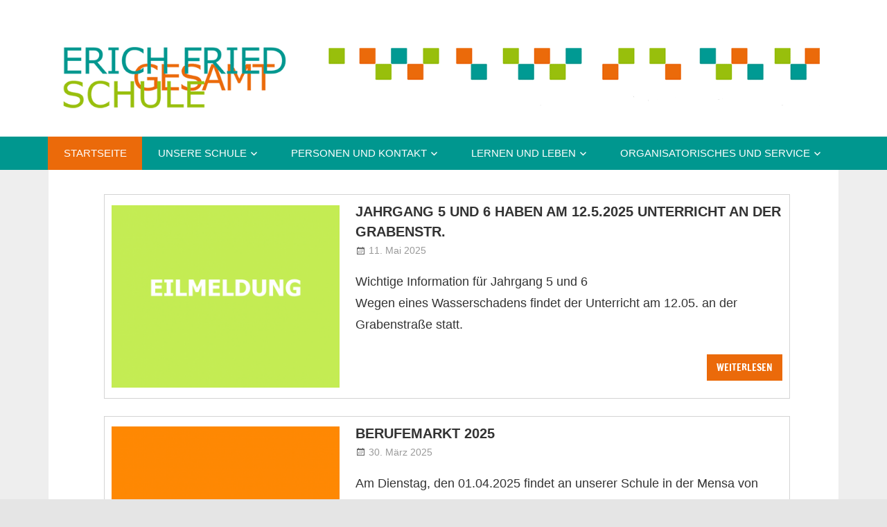

--- FILE ---
content_type: text/html; charset=UTF-8
request_url: https://erich-fried-gesamtschule.de/page/3/
body_size: 33592
content:
<!DOCTYPE html>
<html lang="de">

<head>
<meta charset="UTF-8">
<meta name="viewport" content="width=device-width, initial-scale=1">
<link rel="profile" href="http://gmpg.org/xfn/11">
<link rel="pingback" href="https://erich-fried-gesamtschule.de/xmlrpc.php">

<meta name='robots' content='index, follow, max-image-preview:large, max-snippet:-1, max-video-preview:-1' />

	<!-- This site is optimized with the Yoast SEO plugin v26.8 - https://yoast.com/product/yoast-seo-wordpress/ -->
	<title>Aktuelles &#187; Seite 3 von 3 &#187; Erich-Fried-Gesamtschule der Stadt Herne</title>
	<meta name="description" content="Erich-Fried-Gesamtschule der Stadt Herne" />
	<link rel="canonical" href="https://erich-fried-gesamtschule.de/page/3/" />
	<link rel="prev" href="https://erich-fried-gesamtschule.de/page/2/" />
	<meta property="og:locale" content="de_DE" />
	<meta property="og:type" content="website" />
	<meta property="og:title" content="Aktuelles" />
	<meta property="og:description" content="Erich-Fried-Gesamtschule der Stadt Herne" />
	<meta property="og:url" content="https://erich-fried-gesamtschule.de/" />
	<meta property="og:site_name" content="Aktuelles" />
	<meta name="twitter:card" content="summary_large_image" />
	<script type="application/ld+json" class="yoast-schema-graph">{"@context":"https://schema.org","@graph":[{"@type":"CollectionPage","@id":"https://erich-fried-gesamtschule.de/","url":"https://erich-fried-gesamtschule.de/page/3/","name":"Aktuelles &#187; Seite 3 von 3 &#187; Erich-Fried-Gesamtschule der Stadt Herne","isPartOf":{"@id":"https://erich-fried-gesamtschule.de/#website"},"about":{"@id":"https://erich-fried-gesamtschule.de/#organization"},"description":"Erich-Fried-Gesamtschule der Stadt Herne","breadcrumb":{"@id":"https://erich-fried-gesamtschule.de/page/3/#breadcrumb"},"inLanguage":"de"},{"@type":"BreadcrumbList","@id":"https://erich-fried-gesamtschule.de/page/3/#breadcrumb","itemListElement":[{"@type":"ListItem","position":1,"name":"Startseite"}]},{"@type":"WebSite","@id":"https://erich-fried-gesamtschule.de/#website","url":"https://erich-fried-gesamtschule.de/","name":"Erich-Fried-Gesamtschule","description":"Erich-Fried-Gesamtschule der Stadt Herne","publisher":{"@id":"https://erich-fried-gesamtschule.de/#organization"},"potentialAction":[{"@type":"SearchAction","target":{"@type":"EntryPoint","urlTemplate":"https://erich-fried-gesamtschule.de/?s={search_term_string}"},"query-input":{"@type":"PropertyValueSpecification","valueRequired":true,"valueName":"search_term_string"}}],"inLanguage":"de"},{"@type":"Organization","@id":"https://erich-fried-gesamtschule.de/#organization","name":"Erich-Fried-Gesamtschule, Herne","url":"https://erich-fried-gesamtschule.de/","logo":{"@type":"ImageObject","inLanguage":"de","@id":"https://erich-fried-gesamtschule.de/#/schema/logo/image/","url":"https://erich-fried-gesamtschule.de/wp-content/uploads/2024/12/cropped-efg-slogen-und-elemente1920x200-1.png","contentUrl":"https://erich-fried-gesamtschule.de/wp-content/uploads/2024/12/cropped-efg-slogen-und-elemente1920x200-1.png","width":1472,"height":200,"caption":"Erich-Fried-Gesamtschule, Herne"},"image":{"@id":"https://erich-fried-gesamtschule.de/#/schema/logo/image/"}}]}</script>
	<!-- / Yoast SEO plugin. -->


<link rel="alternate" type="application/rss+xml" title="Aktuelles &raquo; Feed" href="https://erich-fried-gesamtschule.de/feed/" />
<link rel="alternate" type="application/rss+xml" title="Aktuelles &raquo; Kommentar-Feed" href="https://erich-fried-gesamtschule.de/comments/feed/" />
<link rel="alternate" type="text/calendar" title="Aktuelles &raquo; iCal Feed" href="https://erich-fried-gesamtschule.de/events/?ical=1" />
<style>[consent-id]:not(.rcb-content-blocker):not([consent-transaction-complete]):not([consent-visual-use-parent^="children:"]):not([consent-confirm]){opacity:0!important;}
.rcb-content-blocker+.rcb-content-blocker-children-fallback~*{display:none!important;}</style><link rel="preload" href="https://erich-fried-gesamtschule.de/wp-content/7a19ca838e1e5b3137138ffe0ebf403d/dist/1228225020.js?ver=975c5defe73b4b2fde03afbaa384a541" as="script" />
<link rel="preload" href="https://erich-fried-gesamtschule.de/wp-content/7a19ca838e1e5b3137138ffe0ebf403d/dist/1197191863.js?ver=64a64f3ab0d5ab261ad8ca6eebf70126" as="script" />
<link rel="preload" href="https://erich-fried-gesamtschule.de/wp-content/plugins/real-cookie-banner/public/lib/animate.css/animate.min.css?ver=4.1.1" as="style" />
<script data-cfasync="false" type="text/javascript" defer src="https://erich-fried-gesamtschule.de/wp-content/7a19ca838e1e5b3137138ffe0ebf403d/dist/1228225020.js?ver=975c5defe73b4b2fde03afbaa384a541" id="real-cookie-banner-vendor-real-cookie-banner-banner-js"></script>
<script type="application/json" data-skip-lazy-load="js-extra" data-skip-moving="true" data-no-defer nitro-exclude data-alt-type="application/ld+json" data-dont-merge data-wpmeteor-nooptimize="true" data-cfasync="false" id="af746fe756c9ab21291f3bc23d0f008f01-js-extra">{"slug":"real-cookie-banner","textDomain":"real-cookie-banner","version":"5.2.10","restUrl":"https:\/\/erich-fried-gesamtschule.de\/wp-json\/real-cookie-banner\/v1\/","restNamespace":"real-cookie-banner\/v1","restPathObfuscateOffset":"c1ef61f2894d1242","restRoot":"https:\/\/erich-fried-gesamtschule.de\/wp-json\/","restQuery":{"_v":"5.2.10","_locale":"user"},"restNonce":"5c310425a1","restRecreateNonceEndpoint":"https:\/\/erich-fried-gesamtschule.de\/wp-admin\/admin-ajax.php?action=rest-nonce","publicUrl":"https:\/\/erich-fried-gesamtschule.de\/wp-content\/plugins\/real-cookie-banner\/public\/","chunkFolder":"dist","chunksLanguageFolder":"https:\/\/erich-fried-gesamtschule.de\/wp-content\/languages\/mo-cache\/real-cookie-banner\/","chunks":{"chunk-config-tab-blocker.lite.js":["de_DE-83d48f038e1cf6148175589160cda67e","de_DE-e5c2f3318cd06f18a058318f5795a54b","de_DE-76129424d1eb6744d17357561a128725","de_DE-d3d8ada331df664d13fa407b77bc690b"],"chunk-config-tab-blocker.pro.js":["de_DE-ddf5ae983675e7b6eec2afc2d53654a2","de_DE-487d95eea292aab22c80aa3ae9be41f0","de_DE-ab0e642081d4d0d660276c9cebfe9f5d","de_DE-0f5f6074a855fa677e6086b82145bd50"],"chunk-config-tab-consent.lite.js":["de_DE-3823d7521a3fc2857511061e0d660408"],"chunk-config-tab-consent.pro.js":["de_DE-9cb9ecf8c1e8ce14036b5f3a5e19f098"],"chunk-config-tab-cookies.lite.js":["de_DE-1a51b37d0ef409906245c7ed80d76040","de_DE-e5c2f3318cd06f18a058318f5795a54b","de_DE-76129424d1eb6744d17357561a128725"],"chunk-config-tab-cookies.pro.js":["de_DE-572ee75deed92e7a74abba4b86604687","de_DE-487d95eea292aab22c80aa3ae9be41f0","de_DE-ab0e642081d4d0d660276c9cebfe9f5d"],"chunk-config-tab-dashboard.lite.js":["de_DE-f843c51245ecd2b389746275b3da66b6"],"chunk-config-tab-dashboard.pro.js":["de_DE-ae5ae8f925f0409361cfe395645ac077"],"chunk-config-tab-import.lite.js":["de_DE-66df94240f04843e5a208823e466a850"],"chunk-config-tab-import.pro.js":["de_DE-e5fee6b51986d4ff7a051d6f6a7b076a"],"chunk-config-tab-licensing.lite.js":["de_DE-e01f803e4093b19d6787901b9591b5a6"],"chunk-config-tab-licensing.pro.js":["de_DE-4918ea9704f47c2055904e4104d4ffba"],"chunk-config-tab-scanner.lite.js":["de_DE-b10b39f1099ef599835c729334e38429"],"chunk-config-tab-scanner.pro.js":["de_DE-752a1502ab4f0bebfa2ad50c68ef571f"],"chunk-config-tab-settings.lite.js":["de_DE-37978e0b06b4eb18b16164a2d9c93a2c"],"chunk-config-tab-settings.pro.js":["de_DE-e59d3dcc762e276255c8989fbd1f80e3"],"chunk-config-tab-tcf.lite.js":["de_DE-4f658bdbf0aa370053460bc9e3cd1f69","de_DE-e5c2f3318cd06f18a058318f5795a54b","de_DE-d3d8ada331df664d13fa407b77bc690b"],"chunk-config-tab-tcf.pro.js":["de_DE-e1e83d5b8a28f1f91f63b9de2a8b181a","de_DE-487d95eea292aab22c80aa3ae9be41f0","de_DE-0f5f6074a855fa677e6086b82145bd50"]},"others":{"customizeValuesBanner":"{\"layout\":{\"type\":\"dialog\",\"maxHeightEnabled\":false,\"maxHeight\":740,\"dialogMaxWidth\":530,\"dialogPosition\":\"middleCenter\",\"dialogMargin\":[0,0,0,0],\"bannerPosition\":\"bottom\",\"bannerMaxWidth\":1024,\"dialogBorderRadius\":3,\"borderRadius\":5,\"animationIn\":\"slideInUp\",\"animationInDuration\":500,\"animationInOnlyMobile\":true,\"animationOut\":\"none\",\"animationOutDuration\":500,\"animationOutOnlyMobile\":true,\"overlay\":true,\"overlayBg\":\"#000000\",\"overlayBgAlpha\":38,\"overlayBlur\":2},\"decision\":{\"acceptAll\":\"button\",\"acceptEssentials\":\"button\",\"showCloseIcon\":false,\"acceptIndividual\":\"link\",\"buttonOrder\":\"all,essential,save,individual\",\"showGroups\":false,\"groupsFirstView\":false,\"saveButton\":\"always\"},\"design\":{\"bg\":\"#ffffff\",\"textAlign\":\"center\",\"linkTextDecoration\":\"underline\",\"borderWidth\":0,\"borderColor\":\"#ffffff\",\"fontSize\":13,\"fontColor\":\"#2b2b2b\",\"fontInheritFamily\":true,\"fontFamily\":\"Arial, Helvetica, sans-serif\",\"fontWeight\":\"normal\",\"boxShadowEnabled\":true,\"boxShadowOffsetX\":0,\"boxShadowOffsetY\":5,\"boxShadowBlurRadius\":13,\"boxShadowSpreadRadius\":0,\"boxShadowColor\":\"#000000\",\"boxShadowColorAlpha\":20},\"headerDesign\":{\"inheritBg\":true,\"bg\":\"#f4f4f4\",\"inheritTextAlign\":true,\"textAlign\":\"center\",\"padding\":[17,20,15,20],\"logo\":\"\",\"logoRetina\":\"\",\"logoMaxHeight\":40,\"logoPosition\":\"left\",\"logoMargin\":[5,15,5,15],\"fontSize\":20,\"fontColor\":\"#2b2b2b\",\"fontInheritFamily\":true,\"fontFamily\":\"Arial, Helvetica, sans-serif\",\"fontWeight\":\"normal\",\"borderWidth\":1,\"borderColor\":\"#efefef\"},\"bodyDesign\":{\"padding\":[15,20,5,20],\"descriptionInheritFontSize\":true,\"descriptionFontSize\":13,\"dottedGroupsInheritFontSize\":true,\"dottedGroupsFontSize\":13,\"dottedGroupsBulletColor\":\"#15779b\",\"teachingsInheritTextAlign\":true,\"teachingsTextAlign\":\"center\",\"teachingsSeparatorActive\":true,\"teachingsSeparatorWidth\":50,\"teachingsSeparatorHeight\":1,\"teachingsSeparatorColor\":\"#15779b\",\"teachingsInheritFontSize\":false,\"teachingsFontSize\":12,\"teachingsInheritFontColor\":false,\"teachingsFontColor\":\"#7c7c7c\",\"accordionMargin\":[10,0,5,0],\"accordionPadding\":[5,10,5,10],\"accordionArrowType\":\"outlined\",\"accordionArrowColor\":\"#15779b\",\"accordionBg\":\"#ffffff\",\"accordionActiveBg\":\"#f9f9f9\",\"accordionHoverBg\":\"#efefef\",\"accordionBorderWidth\":1,\"accordionBorderColor\":\"#efefef\",\"accordionTitleFontSize\":12,\"accordionTitleFontColor\":\"#2b2b2b\",\"accordionTitleFontWeight\":\"normal\",\"accordionDescriptionMargin\":[5,0,0,0],\"accordionDescriptionFontSize\":12,\"accordionDescriptionFontColor\":\"#757575\",\"accordionDescriptionFontWeight\":\"normal\",\"acceptAllOneRowLayout\":false,\"acceptAllPadding\":[10,10,10,10],\"acceptAllBg\":\"#15779b\",\"acceptAllTextAlign\":\"center\",\"acceptAllFontSize\":18,\"acceptAllFontColor\":\"#ffffff\",\"acceptAllFontWeight\":\"normal\",\"acceptAllBorderWidth\":0,\"acceptAllBorderColor\":\"#000000\",\"acceptAllHoverBg\":\"#11607d\",\"acceptAllHoverFontColor\":\"#ffffff\",\"acceptAllHoverBorderColor\":\"#000000\",\"acceptEssentialsUseAcceptAll\":true,\"acceptEssentialsButtonType\":\"\",\"acceptEssentialsPadding\":[10,10,10,10],\"acceptEssentialsBg\":\"#efefef\",\"acceptEssentialsTextAlign\":\"center\",\"acceptEssentialsFontSize\":18,\"acceptEssentialsFontColor\":\"#0a0a0a\",\"acceptEssentialsFontWeight\":\"normal\",\"acceptEssentialsBorderWidth\":0,\"acceptEssentialsBorderColor\":\"#000000\",\"acceptEssentialsHoverBg\":\"#e8e8e8\",\"acceptEssentialsHoverFontColor\":\"#000000\",\"acceptEssentialsHoverBorderColor\":\"#000000\",\"acceptIndividualPadding\":[5,5,5,5],\"acceptIndividualBg\":\"#ffffff\",\"acceptIndividualTextAlign\":\"center\",\"acceptIndividualFontSize\":15,\"acceptIndividualFontColor\":\"#15779b\",\"acceptIndividualFontWeight\":\"normal\",\"acceptIndividualBorderWidth\":0,\"acceptIndividualBorderColor\":\"#000000\",\"acceptIndividualHoverBg\":\"#ffffff\",\"acceptIndividualHoverFontColor\":\"#11607d\",\"acceptIndividualHoverBorderColor\":\"#000000\"},\"footerDesign\":{\"poweredByLink\":true,\"inheritBg\":false,\"bg\":\"#fcfcfc\",\"inheritTextAlign\":true,\"textAlign\":\"center\",\"padding\":[10,20,15,20],\"fontSize\":14,\"fontColor\":\"#7c7c7c\",\"fontInheritFamily\":true,\"fontFamily\":\"Arial, Helvetica, sans-serif\",\"fontWeight\":\"normal\",\"hoverFontColor\":\"#2b2b2b\",\"borderWidth\":1,\"borderColor\":\"#efefef\",\"languageSwitcher\":\"flags\"},\"texts\":{\"headline\":\"Privatsph\\u00e4re-Einstellungen\",\"description\":\"Wir verwenden Cookies und \\u00e4hnliche Technologien auf unserer Website und verarbeiten personenbezogene Daten von dir (z.B. IP-Adresse), um z.B. Inhalte und Anzeigen zu personalisieren, Medien von Drittanbietern einzubinden oder Zugriffe auf unsere Website zu analysieren. Die Datenverarbeitung kann auch erst in Folge gesetzter Cookies stattfinden. Wir teilen diese Daten mit Dritten, die wir in den Privatsph\\u00e4re-Einstellungen benennen.<br \\\/><br \\\/>Die Datenverarbeitung kann mit deiner Einwilligung oder auf Basis eines berechtigten Interesses erfolgen, dem du in den Privatsph\\u00e4re-Einstellungen widersprechen kannst. Du hast das Recht, nicht einzuwilligen und deine Einwilligung zu einem sp\\u00e4teren Zeitpunkt zu \\u00e4ndern oder zu widerrufen. Weitere Informationen zur Verwendung deiner Daten findest du in unserer {{privacyPolicy}}Datenschutzerkl\\u00e4rung{{\\\/privacyPolicy}}.\",\"acceptAll\":\"Alle akzeptieren\",\"acceptEssentials\":\"Weiter ohne Einwilligung\",\"acceptIndividual\":\"Privatsph\\u00e4re-Einstellungen individuell festlegen\",\"poweredBy\":\"2\",\"dataProcessingInUnsafeCountries\":\"Einige Services verarbeiten personenbezogene Daten in unsicheren Drittl\\u00e4ndern. Mit deiner Einwilligung stimmst du auch der Datenverarbeitung gekennzeichneter Services gem\\u00e4\\u00df {{legalBasis}} zu, mit Risiken wie unzureichenden Rechtsmitteln, unbefugtem Zugriff durch Beh\\u00f6rden ohne Information oder Widerspruchsm\\u00f6glichkeit, unbefugter Weitergabe an Dritte und unzureichenden Datensicherheitsma\\u00dfnahmen.\",\"ageNoticeBanner\":\"Du bist unter {{minAge}} Jahre alt? Dann kannst du nicht in optionale Services einwilligen. Du kannst deine Eltern oder Erziehungsberechtigten bitten, mit dir in diese Services einzuwilligen.\",\"ageNoticeBlocker\":\"Du bist unter {{minAge}} Jahre alt? Leider darfst du in diesen Service nicht selbst einwilligen, um diese Inhalte zu sehen. Bitte deine Eltern oder Erziehungsberechtigten, in den Service mit dir einzuwilligen!\",\"listServicesNotice\":\"Wenn du alle Services akzeptierst, erlaubst du, dass {{services}} geladen werden. Diese sind nach ihrem Zweck in Gruppen {{serviceGroups}} unterteilt (Zugeh\\u00f6rigkeit durch hochgestellte Zahlen gekennzeichnet).\",\"listServicesLegitimateInterestNotice\":\"Au\\u00dferdem werden {{services}} auf der Grundlage eines berechtigten Interesses geladen.\",\"consentForwardingExternalHosts\":\"Deine Einwilligung gilt auch auf {{websites}}.\",\"blockerHeadline\":\"{{name}} aufgrund von Privatsph\\u00e4re-Einstellungen blockiert\",\"blockerLinkShowMissing\":\"Zeige alle Services, in die du noch einwilligen musst\",\"blockerLoadButton\":\"Services akzeptieren und Inhalte laden\",\"blockerAcceptInfo\":\"Wenn du die blockierten Inhalte l\\u00e4dst, werden deine Datenschutzeinstellungen angepasst. Inhalte aus diesem Service werden in Zukunft nicht mehr blockiert.\",\"stickyHistory\":\"Historie der Privatsph\\u00e4re-Einstellungen\",\"stickyRevoke\":\"Einwilligungen widerrufen\",\"stickyRevokeSuccessMessage\":\"Du hast die Einwilligung f\\u00fcr Services mit dessen Cookies und Verarbeitung personenbezogener Daten erfolgreich widerrufen. Die Seite wird jetzt neu geladen!\",\"stickyChange\":\"Privatsph\\u00e4re-Einstellungen \\u00e4ndern\"},\"individualLayout\":{\"inheritDialogMaxWidth\":false,\"dialogMaxWidth\":970,\"inheritBannerMaxWidth\":true,\"bannerMaxWidth\":1980,\"descriptionTextAlign\":\"left\"},\"group\":{\"checkboxBg\":\"#f0f0f0\",\"checkboxBorderWidth\":1,\"checkboxBorderColor\":\"#d2d2d2\",\"checkboxActiveColor\":\"#ffffff\",\"checkboxActiveBg\":\"#15779b\",\"checkboxActiveBorderColor\":\"#11607d\",\"groupInheritBg\":true,\"groupBg\":\"#f4f4f4\",\"groupPadding\":[15,15,15,15],\"groupSpacing\":10,\"groupBorderRadius\":5,\"groupBorderWidth\":1,\"groupBorderColor\":\"#f4f4f4\",\"headlineFontSize\":16,\"headlineFontWeight\":\"normal\",\"headlineFontColor\":\"#2b2b2b\",\"descriptionFontSize\":14,\"descriptionFontColor\":\"#7c7c7c\",\"linkColor\":\"#7c7c7c\",\"linkHoverColor\":\"#2b2b2b\",\"detailsHideLessRelevant\":false},\"saveButton\":{\"useAcceptAll\":true,\"type\":\"button\",\"padding\":[10,10,10,10],\"bg\":\"#efefef\",\"textAlign\":\"center\",\"fontSize\":18,\"fontColor\":\"#0a0a0a\",\"fontWeight\":\"normal\",\"borderWidth\":0,\"borderColor\":\"#000000\",\"hoverBg\":\"#e8e8e8\",\"hoverFontColor\":\"#000000\",\"hoverBorderColor\":\"#000000\"},\"individualTexts\":{\"headline\":\"Individuelle Privatsph\\u00e4re-Einstellungen\",\"description\":\"Wir verwenden Cookies und \\u00e4hnliche Technologien auf unserer Website und verarbeiten personenbezogene Daten von dir (z.B. IP-Adresse), um z.B. Inhalte und Anzeigen zu personalisieren, Medien von Drittanbietern einzubinden oder Zugriffe auf unsere Website zu analysieren. Die Datenverarbeitung kann auch erst in Folge gesetzter Cookies stattfinden. Wir teilen diese Daten mit Dritten, die wir in den Privatsph\\u00e4re-Einstellungen benennen.<br \\\/><br \\\/>Die Datenverarbeitung kann mit deiner Einwilligung oder auf Basis eines berechtigten Interesses erfolgen, dem du in den Privatsph\\u00e4re-Einstellungen widersprechen kannst. Du hast das Recht, nicht einzuwilligen und deine Einwilligung zu einem sp\\u00e4teren Zeitpunkt zu \\u00e4ndern oder zu widerrufen. Weitere Informationen zur Verwendung deiner Daten findest du in unserer {{privacyPolicy}}Datenschutzerkl\\u00e4rung{{\\\/privacyPolicy}}.<br \\\/><br \\\/>Im Folgenden findest du eine \\u00dcbersicht \\u00fcber alle Services, die von dieser Website genutzt werden. Du kannst dir detaillierte Informationen zu jedem Service ansehen und ihm einzeln zustimmen oder von deinem Widerspruchsrecht Gebrauch machen.\",\"save\":\"Individuelle Auswahlen speichern\",\"showMore\":\"Service-Informationen anzeigen\",\"hideMore\":\"Service-Informationen ausblenden\",\"postamble\":\"\"},\"mobile\":{\"enabled\":true,\"maxHeight\":400,\"hideHeader\":false,\"alignment\":\"bottom\",\"scalePercent\":90,\"scalePercentVertical\":-50},\"sticky\":{\"enabled\":false,\"animationsEnabled\":true,\"alignment\":\"left\",\"bubbleBorderRadius\":50,\"icon\":\"fingerprint\",\"iconCustom\":\"\",\"iconCustomRetina\":\"\",\"iconSize\":30,\"iconColor\":\"#ffffff\",\"bubbleMargin\":[10,20,20,20],\"bubblePadding\":15,\"bubbleBg\":\"#15779b\",\"bubbleBorderWidth\":0,\"bubbleBorderColor\":\"#10556f\",\"boxShadowEnabled\":true,\"boxShadowOffsetX\":0,\"boxShadowOffsetY\":2,\"boxShadowBlurRadius\":5,\"boxShadowSpreadRadius\":1,\"boxShadowColor\":\"#105b77\",\"boxShadowColorAlpha\":40,\"bubbleHoverBg\":\"#ffffff\",\"bubbleHoverBorderColor\":\"#000000\",\"hoverIconColor\":\"#000000\",\"hoverIconCustom\":\"\",\"hoverIconCustomRetina\":\"\",\"menuFontSize\":16,\"menuBorderRadius\":5,\"menuItemSpacing\":10,\"menuItemPadding\":[5,10,5,10]},\"customCss\":{\"css\":\"\",\"antiAdBlocker\":\"y\"}}","isPro":false,"showProHints":false,"proUrl":"https:\/\/devowl.io\/de\/go\/real-cookie-banner?source=rcb-lite","showLiteNotice":true,"frontend":{"groups":"[{\"id\":411,\"name\":\"Essenziell\",\"slug\":\"essenziell\",\"description\":\"Essenzielle Services sind f\\u00fcr die grundlegende Funktionalit\\u00e4t der Website erforderlich. Sie enthalten nur technisch notwendige Services. Diesen Services kann nicht widersprochen werden.\",\"isEssential\":true,\"isDefault\":true,\"items\":[{\"id\":26973,\"name\":\"Elementor\",\"purpose\":\"Elementor ist eine Software, mit der das Layout dieser Website erstellt wurde. Cookies werden daf\\u00fcr eingesetzt, um die Anzahl der Seitenaufrufe und aktive Sitzungen des Nutzers zu speichern. Die erhobenen Daten werden nicht f\\u00fcr Analysezwecke verwendet, sondern nur um sicherzustellen, dass z.B. bei mehreren aktiven Sitzungen ausgeblendete Elemente nicht wieder angezeigt werden.\",\"providerContact\":{\"phone\":\"\",\"email\":\"\",\"link\":\"\"},\"isProviderCurrentWebsite\":true,\"provider\":\"Startseite\",\"uniqueName\":\"elementor\",\"isEmbeddingOnlyExternalResources\":false,\"legalBasis\":\"consent\",\"dataProcessingInCountries\":[],\"dataProcessingInCountriesSpecialTreatments\":[],\"technicalDefinitions\":[{\"type\":\"local\",\"name\":\"elementor\",\"host\":\"erich-fried-gesamtschule.de\",\"duration\":0,\"durationUnit\":\"y\",\"isSessionDuration\":false,\"purpose\":\"\"},{\"type\":\"session\",\"name\":\"elementor\",\"host\":\"erich-fried-gesamtschule.de\",\"duration\":0,\"durationUnit\":\"y\",\"isSessionDuration\":false,\"purpose\":\"\"}],\"codeDynamics\":[],\"providerPrivacyPolicyUrl\":\"https:\\\/\\\/erich-fried-gesamtschule.de\\\/datenschutzerklaerung\\\/\",\"providerLegalNoticeUrl\":\"\",\"tagManagerOptInEventName\":\"\",\"tagManagerOptOutEventName\":\"\",\"googleConsentModeConsentTypes\":[],\"executePriority\":10,\"codeOptIn\":\"\",\"executeCodeOptInWhenNoTagManagerConsentIsGiven\":false,\"codeOptOut\":\"\",\"executeCodeOptOutWhenNoTagManagerConsentIsGiven\":false,\"deleteTechnicalDefinitionsAfterOptOut\":false,\"codeOnPageLoad\":\"\",\"presetId\":\"elementor\"},{\"id\":26972,\"name\":\"Real Cookie Banner\",\"purpose\":\"Real Cookie Banner bittet Website-Besucher um die Einwilligung zum Setzen von Cookies und zur Verarbeitung personenbezogener Daten. Dazu wird jedem Website-Besucher eine UUID (pseudonyme Identifikation des Nutzers) zugewiesen, die bis zum Ablauf des Cookies zur Speicherung der Einwilligung g\\u00fcltig ist. Cookies werden dazu verwendet, um zu testen, ob Cookies gesetzt werden k\\u00f6nnen, um Referenz auf die dokumentierte Einwilligung zu speichern, um zu speichern, in welche Services aus welchen Service-Gruppen der Besucher eingewilligt hat, und, falls Einwilligung nach dem Transparency & Consent Framework (TCF) eingeholt werden, um die Einwilligungen in TCF Partner, Zwecke, besondere Zwecke, Funktionen und besondere Funktionen zu speichern. Im Rahmen der Darlegungspflicht nach DSGVO wird die erhobene Einwilligung vollumf\\u00e4nglich dokumentiert. Dazu z\\u00e4hlt neben den Services und Service-Gruppen, in welche der Besucher eingewilligt hat, und falls Einwilligung nach dem TCF Standard eingeholt werden, in welche TCF Partner, Zwecke und Funktionen der Besucher eingewilligt hat, alle Einstellungen des Cookie Banners zum Zeitpunkt der Einwilligung als auch die technischen Umst\\u00e4nde (z.B. Gr\\u00f6\\u00dfe des Sichtbereichs bei der Einwilligung) und die Nutzerinteraktionen (z.B. Klick auf Buttons), die zur Einwilligung gef\\u00fchrt haben. Die Einwilligung wird pro Sprache einmal erhoben.\",\"providerContact\":{\"phone\":\"\",\"email\":\"\",\"link\":\"\"},\"isProviderCurrentWebsite\":true,\"provider\":\"Startseite\",\"uniqueName\":\"real-cookie-banner\",\"isEmbeddingOnlyExternalResources\":false,\"legalBasis\":\"legal-requirement\",\"dataProcessingInCountries\":[],\"dataProcessingInCountriesSpecialTreatments\":[],\"technicalDefinitions\":[{\"type\":\"http\",\"name\":\"real_cookie_banner*\",\"host\":\".erich-fried-gesamtschule.de\",\"duration\":200,\"durationUnit\":\"d\",\"isSessionDuration\":false,\"purpose\":\"Eindeutiger Identifikator f\\u00fcr die Einwilligung, aber nicht f\\u00fcr den Website-Besucher. Revisionshash f\\u00fcr die Einstellungen des Cookie-Banners (Texte, Farben, Funktionen, Servicegruppen, Dienste, Content Blocker usw.). IDs f\\u00fcr eingewilligte Services und Service-Gruppen.\"},{\"type\":\"http\",\"name\":\"real_cookie_banner*-tcf\",\"host\":\".erich-fried-gesamtschule.de\",\"duration\":200,\"durationUnit\":\"d\",\"isSessionDuration\":false,\"purpose\":\"Im Rahmen von TCF gesammelte Einwilligungen, die im TC-String-Format gespeichert werden, einschlie\\u00dflich TCF-Vendoren, -Zwecke, -Sonderzwecke, -Funktionen und -Sonderfunktionen.\"},{\"type\":\"http\",\"name\":\"real_cookie_banner*-gcm\",\"host\":\".erich-fried-gesamtschule.de\",\"duration\":200,\"durationUnit\":\"d\",\"isSessionDuration\":false,\"purpose\":\"Die im Google Consent Mode gesammelten Einwilligungen in die verschiedenen Einwilligungstypen (Zwecke) werden f\\u00fcr alle mit dem Google Consent Mode kompatiblen Services gespeichert.\"},{\"type\":\"http\",\"name\":\"real_cookie_banner-test\",\"host\":\".erich-fried-gesamtschule.de\",\"duration\":200,\"durationUnit\":\"d\",\"isSessionDuration\":false,\"purpose\":\"Cookie, der gesetzt wurde, um die Funktionalit\\u00e4t von HTTP-Cookies zu testen. Wird sofort nach dem Test gel\\u00f6scht.\"},{\"type\":\"local\",\"name\":\"real_cookie_banner*\",\"host\":\"https:\\\/\\\/erich-fried-gesamtschule.de\",\"duration\":1,\"durationUnit\":\"d\",\"isSessionDuration\":false,\"purpose\":\"Eindeutiger Identifikator f\\u00fcr die Einwilligung, aber nicht f\\u00fcr den Website-Besucher. Revisionshash f\\u00fcr die Einstellungen des Cookie-Banners (Texte, Farben, Funktionen, Service-Gruppen, Services, Content Blocker usw.). IDs f\\u00fcr eingewilligte Services und Service-Gruppen. Wird nur solange gespeichert, bis die Einwilligung auf dem Website-Server dokumentiert ist.\"},{\"type\":\"local\",\"name\":\"real_cookie_banner*-tcf\",\"host\":\"https:\\\/\\\/erich-fried-gesamtschule.de\",\"duration\":1,\"durationUnit\":\"d\",\"isSessionDuration\":false,\"purpose\":\"Im Rahmen von TCF gesammelte Einwilligungen werden im TC-String-Format gespeichert, einschlie\\u00dflich TCF Vendoren, Zwecke, besondere Zwecke, Funktionen und besondere Funktionen. Wird nur solange gespeichert, bis die Einwilligung auf dem Website-Server dokumentiert ist.\"},{\"type\":\"local\",\"name\":\"real_cookie_banner*-gcm\",\"host\":\"https:\\\/\\\/erich-fried-gesamtschule.de\",\"duration\":1,\"durationUnit\":\"d\",\"isSessionDuration\":false,\"purpose\":\"Im Rahmen des Google Consent Mode erfasste Einwilligungen werden f\\u00fcr alle mit dem Google Consent Mode kompatiblen Services in Einwilligungstypen (Zwecke) gespeichert. Wird nur solange gespeichert, bis die Einwilligung auf dem Website-Server dokumentiert ist.\"},{\"type\":\"local\",\"name\":\"real_cookie_banner-consent-queue*\",\"host\":\"https:\\\/\\\/erich-fried-gesamtschule.de\",\"duration\":1,\"durationUnit\":\"d\",\"isSessionDuration\":false,\"purpose\":\"Lokale Zwischenspeicherung (Caching) der Auswahl im Cookie-Banner, bis der Server die Einwilligung dokumentiert; Dokumentation periodisch oder bei Seitenwechseln versucht, wenn der Server nicht verf\\u00fcgbar oder \\u00fcberlastet ist.\"}],\"codeDynamics\":[],\"providerPrivacyPolicyUrl\":\"https:\\\/\\\/erich-fried-gesamtschule.de\\\/datenschutzerklaerung\\\/\",\"providerLegalNoticeUrl\":\"\",\"tagManagerOptInEventName\":\"\",\"tagManagerOptOutEventName\":\"\",\"googleConsentModeConsentTypes\":[],\"executePriority\":10,\"codeOptIn\":\"\",\"executeCodeOptInWhenNoTagManagerConsentIsGiven\":false,\"codeOptOut\":\"\",\"executeCodeOptOutWhenNoTagManagerConsentIsGiven\":false,\"deleteTechnicalDefinitionsAfterOptOut\":false,\"codeOnPageLoad\":\"\",\"presetId\":\"real-cookie-banner\"}]},{\"id\":412,\"name\":\"Funktional\",\"slug\":\"funktional\",\"description\":\"Funktionale Services sind notwendig, um \\u00fcber die wesentliche Funktionalit\\u00e4t der Website hinausgehende Features wie h\\u00fcbschere Schriftarten, Videowiedergabe oder interaktive Web 2.0-Features bereitzustellen. Inhalte von z.B. Video- und Social Media-Plattformen sind standardm\\u00e4\\u00dfig gesperrt und k\\u00f6nnen zugestimmt werden. Wenn dem Service zugestimmt wird, werden diese Inhalte automatisch ohne weitere manuelle Einwilligung geladen.\",\"isEssential\":false,\"isDefault\":true,\"items\":[{\"id\":26978,\"name\":\"Kommentare\",\"purpose\":\"WordPress als Content Management System bietet die M\\u00f6glichkeit, Kommentare unter Blog-Beitr\\u00e4gen und \\u00e4hnlichen Inhalten zu schreiben. Das Cookie speichert den Namen, die E-Mail-Adresse und die Website eines Kommentators, um sie wieder anzuzeigen, wenn der Kommentator einen weiteren Kommentar auf dieser Website schreiben m\\u00f6chte.\",\"providerContact\":{\"phone\":\"\",\"email\":\"\",\"link\":\"\"},\"isProviderCurrentWebsite\":true,\"provider\":\"Startseite\",\"uniqueName\":\"wordpress-comments\",\"isEmbeddingOnlyExternalResources\":false,\"legalBasis\":\"consent\",\"dataProcessingInCountries\":[],\"dataProcessingInCountriesSpecialTreatments\":[],\"technicalDefinitions\":[{\"type\":\"http\",\"name\":\"comment_author_*\",\"host\":\"erich-fried-gesamtschule.de\",\"duration\":1,\"durationUnit\":\"y\",\"isSessionDuration\":false,\"purpose\":\"\"},{\"type\":\"http\",\"name\":\"comment_author_email_*\",\"host\":\"erich-fried-gesamtschule.de\",\"duration\":1,\"durationUnit\":\"y\",\"isSessionDuration\":false,\"purpose\":\"\"},{\"type\":\"http\",\"name\":\"comment_author_url_*\",\"host\":\"erich-fried-gesamtschule.de\",\"duration\":1,\"durationUnit\":\"y\",\"isSessionDuration\":false,\"purpose\":\"\"}],\"codeDynamics\":[],\"providerPrivacyPolicyUrl\":\"https:\\\/\\\/erich-fried-gesamtschule.de\\\/datenschutzerklaerung\\\/\",\"providerLegalNoticeUrl\":\"\",\"tagManagerOptInEventName\":\"\",\"tagManagerOptOutEventName\":\"\",\"googleConsentModeConsentTypes\":[],\"executePriority\":10,\"codeOptIn\":\"base64-encoded:[base64]\",\"executeCodeOptInWhenNoTagManagerConsentIsGiven\":false,\"codeOptOut\":\"\",\"executeCodeOptOutWhenNoTagManagerConsentIsGiven\":false,\"deleteTechnicalDefinitionsAfterOptOut\":false,\"codeOnPageLoad\":\"\",\"presetId\":\"wordpress-comments\"},{\"id\":26976,\"name\":\"YouTube\",\"purpose\":\"YouTube erm\\u00f6glicht die direkte Einbettung von auf youtube.com ver\\u00f6ffentlichten Inhalten in Websites. Die Cookies werden verwendet, um besuchte Websites und detaillierte Statistiken \\u00fcber das Nutzerverhalten zu sammeln. Diese Daten k\\u00f6nnen mit den Daten der auf youtube.com und google.com angemeldeten Nutzer verkn\\u00fcpft werden.\",\"providerContact\":{\"phone\":\"\",\"email\":\"\",\"link\":\"\"},\"isProviderCurrentWebsite\":true,\"provider\":\"Google Ireland Limited\",\"uniqueName\":\"youtube\",\"isEmbeddingOnlyExternalResources\":false,\"legalBasis\":\"consent\",\"dataProcessingInCountries\":[\"US\"],\"dataProcessingInCountriesSpecialTreatments\":[],\"technicalDefinitions\":[{\"type\":\"http\",\"name\":\"SIDCC\",\"host\":\".youtube.com\",\"duration\":1,\"durationUnit\":\"y\",\"isSessionDuration\":false,\"purpose\":\"\"},{\"type\":\"http\",\"name\":\"__Secure-3PAPISID\",\"host\":\".youtube.com\",\"duration\":2,\"durationUnit\":\"y\",\"isSessionDuration\":false,\"purpose\":\"\"},{\"type\":\"http\",\"name\":\"__Secure-APISID\",\"host\":\".youtube.com\",\"duration\":1,\"durationUnit\":\"mo\",\"isSessionDuration\":false,\"purpose\":\"\"},{\"type\":\"http\",\"name\":\"SAPISID\",\"host\":\".youtube.com\",\"duration\":2,\"durationUnit\":\"y\",\"isSessionDuration\":false,\"purpose\":\"\"},{\"type\":\"http\",\"name\":\"SSID\",\"host\":\".youtube.com\",\"duration\":2,\"durationUnit\":\"y\",\"isSessionDuration\":false,\"purpose\":\"\"},{\"type\":\"http\",\"name\":\"1P_JAR\",\"host\":\".youtube.com\",\"duration\":1,\"durationUnit\":\"mo\",\"isSessionDuration\":false,\"purpose\":\"\"},{\"type\":\"http\",\"name\":\"SEARCH_SAMESITE\",\"host\":\".youtube.com\",\"duration\":6,\"durationUnit\":\"mo\",\"isSessionDuration\":false,\"purpose\":\"\"},{\"type\":\"http\",\"name\":\"YSC\",\"host\":\".youtube.com\",\"duration\":0,\"durationUnit\":\"y\",\"isSessionDuration\":true,\"purpose\":\"\"},{\"type\":\"http\",\"name\":\"LOGIN_INFO\",\"host\":\".youtube.com\",\"duration\":2,\"durationUnit\":\"y\",\"isSessionDuration\":false,\"purpose\":\"\"},{\"type\":\"http\",\"name\":\"HSID\",\"host\":\".youtube.com\",\"duration\":2,\"durationUnit\":\"y\",\"isSessionDuration\":false,\"purpose\":\"\"},{\"type\":\"http\",\"name\":\"VISITOR_INFO1_LIVE\",\"host\":\".youtube.com\",\"duration\":6,\"durationUnit\":\"mo\",\"isSessionDuration\":false,\"purpose\":\"\"},{\"type\":\"http\",\"name\":\"CONSENT\",\"host\":\".youtube.com\",\"duration\":18,\"durationUnit\":\"y\",\"isSessionDuration\":false,\"purpose\":\"\"},{\"type\":\"http\",\"name\":\"__Secure-SSID\",\"host\":\".youtube.com\",\"duration\":1,\"durationUnit\":\"mo\",\"isSessionDuration\":false,\"purpose\":\"\"},{\"type\":\"http\",\"name\":\"__Secure-HSID\",\"host\":\".youtube.com\",\"duration\":1,\"durationUnit\":\"mo\",\"isSessionDuration\":false,\"purpose\":\"\"},{\"type\":\"http\",\"name\":\"APISID\",\"host\":\".youtube.com\",\"duration\":2,\"durationUnit\":\"y\",\"isSessionDuration\":false,\"purpose\":\"\"},{\"type\":\"http\",\"name\":\"__Secure-3PSID\",\"host\":\".youtube.com\",\"duration\":2,\"durationUnit\":\"y\",\"isSessionDuration\":false,\"purpose\":\"\"},{\"type\":\"http\",\"name\":\"PREF\",\"host\":\".youtube.com\",\"duration\":8,\"durationUnit\":\"mo\",\"isSessionDuration\":false,\"purpose\":\"\"},{\"type\":\"http\",\"name\":\"SID\",\"host\":\".youtube.com\",\"duration\":2,\"durationUnit\":\"y\",\"isSessionDuration\":false,\"purpose\":\"\"},{\"type\":\"http\",\"name\":\"s_gl\",\"host\":\".youtube.com\",\"duration\":0,\"durationUnit\":\"y\",\"isSessionDuration\":true,\"purpose\":\"\"},{\"type\":\"http\",\"name\":\"SIDCC\",\"host\":\".google.com\",\"duration\":1,\"durationUnit\":\"y\",\"isSessionDuration\":false,\"purpose\":\"\"},{\"type\":\"http\",\"name\":\"__Secure-3PAPISID\",\"host\":\".google.com\",\"duration\":2,\"durationUnit\":\"y\",\"isSessionDuration\":false,\"purpose\":\"\"},{\"type\":\"http\",\"name\":\"SAPISID\",\"host\":\".google.com\",\"duration\":2,\"durationUnit\":\"y\",\"isSessionDuration\":false,\"purpose\":\"\"},{\"type\":\"http\",\"name\":\"APISID\",\"host\":\".google.com\",\"duration\":2,\"durationUnit\":\"y\",\"isSessionDuration\":false,\"purpose\":\"\"},{\"type\":\"http\",\"name\":\"SSID\",\"host\":\".google.com\",\"duration\":2,\"durationUnit\":\"y\",\"isSessionDuration\":false,\"purpose\":\"\"},{\"type\":\"http\",\"name\":\"HSID\",\"host\":\".google.com\",\"duration\":2,\"durationUnit\":\"y\",\"isSessionDuration\":false,\"purpose\":\"\"},{\"type\":\"http\",\"name\":\"__Secure-3PSID\",\"host\":\".google.com\",\"duration\":2,\"durationUnit\":\"y\",\"isSessionDuration\":false,\"purpose\":\"\"},{\"type\":\"http\",\"name\":\"SID\",\"host\":\".google.com\",\"duration\":2,\"durationUnit\":\"y\",\"isSessionDuration\":false,\"purpose\":\"\"},{\"type\":\"http\",\"name\":\"CONSENT\",\"host\":\".google.com\",\"duration\":18,\"durationUnit\":\"y\",\"isSessionDuration\":false,\"purpose\":\"\"},{\"type\":\"http\",\"name\":\"NID\",\"host\":\".google.com\",\"duration\":6,\"durationUnit\":\"mo\",\"isSessionDuration\":false,\"purpose\":\"\"},{\"type\":\"http\",\"name\":\"1P_JAR\",\"host\":\".google.com\",\"duration\":1,\"durationUnit\":\"mo\",\"isSessionDuration\":false,\"purpose\":\"\"},{\"type\":\"http\",\"name\":\"DV\",\"host\":\"www.google.com\",\"duration\":1,\"durationUnit\":\"m\",\"isSessionDuration\":false,\"purpose\":\"\"}],\"codeDynamics\":[],\"providerPrivacyPolicyUrl\":\"https:\\\/\\\/policies.google.com\\\/privacy\",\"providerLegalNoticeUrl\":\"\",\"tagManagerOptInEventName\":\"\",\"tagManagerOptOutEventName\":\"\",\"googleConsentModeConsentTypes\":[],\"executePriority\":10,\"codeOptIn\":\"\",\"executeCodeOptInWhenNoTagManagerConsentIsGiven\":false,\"codeOptOut\":\"\",\"executeCodeOptOutWhenNoTagManagerConsentIsGiven\":false,\"deleteTechnicalDefinitionsAfterOptOut\":false,\"codeOnPageLoad\":\"\",\"presetId\":\"youtube\"},{\"id\":26974,\"name\":\"WordPress Emojis\",\"purpose\":\"WordPress Emojis ist ein Emoji-Set, das von wordpress.org geladen wird, wenn ein alter Browser verwendet wird, welcher ohne die Einbindung des Services keine Emojis anzeigen k\\u00f6nnte. Dies erfordert die Verarbeitung der IP-Adresse und der Metadaten des Nutzers. Auf dem Client des Nutzers werden keine Cookies oder Cookie-\\u00e4hnliche Technologien gesetzt.\",\"providerContact\":{\"phone\":\"\",\"email\":\"dpo@wordpress.org\",\"link\":\"\"},\"isProviderCurrentWebsite\":true,\"provider\":\"WordPress.org, 660 4TH St, San Francisco, CA, 94107, USA\",\"uniqueName\":\"wordpress-emojis\",\"isEmbeddingOnlyExternalResources\":true,\"legalBasis\":\"consent\",\"dataProcessingInCountries\":[\"US\"],\"dataProcessingInCountriesSpecialTreatments\":[],\"technicalDefinitions\":[{\"type\":\"http\",\"name\":\"\",\"host\":\"\",\"duration\":0,\"durationUnit\":\"y\",\"isSessionDuration\":false,\"purpose\":\"\"}],\"codeDynamics\":[],\"providerPrivacyPolicyUrl\":\"https:\\\/\\\/de.wordpress.org\\\/about\\\/privacy\\\/\",\"providerLegalNoticeUrl\":\"\",\"tagManagerOptInEventName\":\"\",\"tagManagerOptOutEventName\":\"\",\"googleConsentModeConsentTypes\":[],\"executePriority\":10,\"codeOptIn\":\"\",\"executeCodeOptInWhenNoTagManagerConsentIsGiven\":false,\"codeOptOut\":\"\",\"executeCodeOptOutWhenNoTagManagerConsentIsGiven\":false,\"deleteTechnicalDefinitionsAfterOptOut\":false,\"codeOnPageLoad\":\"\",\"presetId\":\"wordpress-emojis\"}]}]","links":[{"id":29463,"label":"Datenschutzerkl\u00e4rung","pageType":"privacyPolicy","isExternalUrl":false,"pageId":3,"url":"https:\/\/erich-fried-gesamtschule.de\/datenschutzerklaerung\/","hideCookieBanner":false,"isTargetBlank":true},{"id":29464,"label":"Impressum","pageType":"legalNotice","isExternalUrl":false,"pageId":506,"url":"https:\/\/erich-fried-gesamtschule.de\/impressum\/","hideCookieBanner":false,"isTargetBlank":true}],"websiteOperator":{"address":"","country":"","contactEmail":"base64-encoded:ZG9tYnJvd3NraUBlZmctaGVybmUuZGU=","contactPhone":"","contactFormUrl":false},"blocker":[{"id":26977,"name":"YouTube","description":"","rules":["*youtube.com*","*youtu.be*","*youtube-nocookie.com*","*ytimg.com*","*apis.google.com\/js\/platform.js*","div[class*=\"g-ytsubscribe\"]","*youtube.com\/subscribe_embed*","div[data-settings*=\"youtube_url\"]","script[id=\"uael-video-subscribe-js\"]","div[class*=\"elementor-widget-premium-addon-video-box\"][data-settings*=\"youtube\"]","div[class*=\"td_wrapper_playlist_player_youtube\"]","*wp-content\/plugins\/wp-youtube-lyte\/lyte\/lyte-min.js*","*wp-content\/plugins\/youtube-embed-plus\/scripts\/*","*wp-content\/plugins\/youtube-embed-plus-pro\/scripts\/*","div[id^=\"epyt_gallery\"]","div[class*=\"tcb-yt-bg\"]","a[href*=\"youtube.com\"][rel=\"wp-video-lightbox\"]","lite-youtube[videoid]","a[href*=\"youtube.com\"][class*=\"awb-lightbox\"]","div[data-elementor-lightbox*=\"youtube.com\"]","div[class*=\"w-video\"][onclick*=\"youtube.com\"]","div[class*=\"elementor-widget-video-playlist\"][data-settings*=\"youtube\"]"],"criteria":"services","tcfVendors":[],"tcfPurposes":[],"services":[26976],"isVisual":true,"visualType":"default","visualMediaThumbnail":"0","visualContentType":"","isVisualDarkMode":false,"visualBlur":0,"visualDownloadThumbnail":false,"visualHeroButtonText":"","shouldForceToShowVisual":true,"presetId":"youtube","visualThumbnail":null},{"id":26975,"name":"WordPress Emojis","description":"","rules":["*s.w.org\/images\/core\/emoji*","window._wpemojiSettings","link[href=\"\/\/s.w.org\"]"],"criteria":"services","tcfVendors":[],"tcfPurposes":[1],"services":[26974],"isVisual":true,"visualType":"default","visualMediaThumbnail":"0","visualContentType":"","isVisualDarkMode":false,"visualBlur":0,"visualDownloadThumbnail":false,"visualHeroButtonText":"","shouldForceToShowVisual":true,"presetId":"wordpress-emojis","visualThumbnail":null}],"languageSwitcher":[],"predefinedDataProcessingInSafeCountriesLists":{"GDPR":["AT","BE","BG","HR","CY","CZ","DK","EE","FI","FR","DE","GR","HU","IE","IS","IT","LI","LV","LT","LU","MT","NL","NO","PL","PT","RO","SK","SI","ES","SE"],"DSG":["CH"],"GDPR+DSG":[],"ADEQUACY_EU":["AD","AR","CA","FO","GG","IL","IM","JP","JE","NZ","KR","CH","GB","UY","US"],"ADEQUACY_CH":["DE","AD","AR","AT","BE","BG","CA","CY","HR","DK","ES","EE","FI","FR","GI","GR","GG","HU","IM","FO","IE","IS","IL","IT","JE","LV","LI","LT","LU","MT","MC","NO","NZ","NL","PL","PT","CZ","RO","GB","SK","SI","SE","UY","US"]},"decisionCookieName":"real_cookie_banner-v:3_blog:1_path:59e9ebf","revisionHash":"5ac82f02f6bc6a64b04019593bdab42f","territorialLegalBasis":["gdpr-eprivacy"],"setCookiesViaManager":"none","isRespectDoNotTrack":true,"failedConsentDocumentationHandling":"essentials","isAcceptAllForBots":true,"isDataProcessingInUnsafeCountries":false,"isAgeNotice":true,"ageNoticeAgeLimit":16,"isListServicesNotice":true,"isBannerLessConsent":false,"isTcf":false,"isGcm":false,"isGcmListPurposes":false,"hasLazyData":false},"anonymousContentUrl":"https:\/\/erich-fried-gesamtschule.de\/wp-content\/7a19ca838e1e5b3137138ffe0ebf403d\/dist\/","anonymousHash":"7a19ca838e1e5b3137138ffe0ebf403d","hasDynamicPreDecisions":false,"isLicensed":true,"isDevLicense":false,"multilingualSkipHTMLForTag":"","isCurrentlyInTranslationEditorPreview":false,"defaultLanguage":"","currentLanguage":"","activeLanguages":[],"context":"","iso3166OneAlpha2":{"AF":"Afghanistan","AL":"Albanien","DZ":"Algerien","AS":"Amerikanisch-Samoa","AD":"Andorra","AO":"Angola","AI":"Anguilla","AQ":"Antarktis","AG":"Antigua und Barbuda","AR":"Argentinien","AM":"Armenien","AW":"Aruba","AZ":"Aserbaidschan","AU":"Australien","BS":"Bahamas","BH":"Bahrain","BD":"Bangladesch","BB":"Barbados","BY":"Belarus","BE":"Belgien","BZ":"Belize","BJ":"Benin","BM":"Bermuda","BT":"Bhutan","BO":"Bolivien","BA":"Bosnien und Herzegowina","BW":"Botswana","BV":"Bouvetinsel","BR":"Brasilien","IO":"Britisches Territorium im Indischen Ozean","BN":"Brunei Darussalam","BG":"Bulgarien","BF":"Burkina Faso","BI":"Burundi","CL":"Chile","CN":"China","CK":"Cookinseln","CR":"Costa Rica","CW":"Cura\u00e7ao","DE":"Deutschland","LA":"Die Laotische Demokratische Volksrepublik","DM":"Dominica","DO":"Dominikanische Republik","DJ":"Dschibuti","DK":"D\u00e4nemark","EC":"Ecuador","SV":"El Salvador","ER":"Eritrea","EE":"Estland","FK":"Falklandinseln (Malwinen)","FJ":"Fidschi","FI":"Finnland","FR":"Frankreich","GF":"Franz\u00f6sisch-Guayana","PF":"Franz\u00f6sisch-Polynesien","TF":"Franz\u00f6sische S\u00fcd- und Antarktisgebiete","FO":"F\u00e4r\u00f6er Inseln","FM":"F\u00f6derierte Staaten von Mikronesien","GA":"Gabun","GM":"Gambia","GE":"Georgien","GH":"Ghana","GI":"Gibraltar","GD":"Grenada","GR":"Griechenland","GL":"Gr\u00f6nland","GP":"Guadeloupe","GU":"Guam","GT":"Guatemala","GG":"Guernsey","GN":"Guinea","GW":"Guinea-Bissau","GY":"Guyana","HT":"Haiti","HM":"Heard und die McDonaldinseln","VA":"Heiliger Stuhl (Staat Vatikanstadt)","HN":"Honduras","HK":"Hong Kong","IN":"Indien","ID":"Indonesien","IQ":"Irak","IE":"Irland","IR":"Islamische Republik Iran","IS":"Island","IM":"Isle of Man","IL":"Israel","IT":"Italien","JM":"Jamaika","JP":"Japan","YE":"Jemen","JE":"Jersey","JO":"Jordanien","VG":"Jungferninseln, Britisch","VI":"Jungferninseln, U.S.","KY":"Kaimaninseln","KH":"Kambodscha","CM":"Kamerun","CA":"Kanada","CV":"Kap Verde","BQ":"Karibischen Niederlande","KZ":"Kasachstan","QA":"Katar","KE":"Kenia","KG":"Kirgisistan","KI":"Kiribati","UM":"Kleinere Inselbesitzungen der Vereinigten Staaten","CC":"Kokosinseln","CO":"Kolumbien","KM":"Komoren","CG":"Kongo","CD":"Kongo, Demokratische Republik","KR":"Korea","XK":"Kosovo","HR":"Kroatien","CU":"Kuba","KW":"Kuwait","LS":"Lesotho","LV":"Lettland","LB":"Libanon","LR":"Liberia","LY":"Libysch-Arabische Dschamahirija","LI":"Liechtenstein","LT":"Litauen","LU":"Luxemburg","MO":"Macao","MG":"Madagaskar","MW":"Malawi","MY":"Malaysia","MV":"Malediven","ML":"Mali","MT":"Malta","MA":"Marokko","MH":"Marshallinseln","MQ":"Martinique","MR":"Mauretanien","MU":"Mauritius","YT":"Mayotte","MK":"Mazedonien","MX":"Mexiko","MD":"Moldawien","MC":"Monaco","MN":"Mongolei","ME":"Montenegro","MS":"Montserrat","MZ":"Mosambik","MM":"Myanmar","NA":"Namibia","NR":"Nauru","NP":"Nepal","NC":"Neukaledonien","NZ":"Neuseeland","NI":"Nicaragua","NL":"Niederlande","AN":"Niederl\u00e4ndische Antillen","NE":"Niger","NG":"Nigeria","NU":"Niue","KP":"Nordkorea","NF":"Norfolkinsel","NO":"Norwegen","MP":"N\u00f6rdliche Marianen","OM":"Oman","PK":"Pakistan","PW":"Palau","PS":"Pal\u00e4stinensisches Gebiet, besetzt","PA":"Panama","PG":"Papua-Neuguinea","PY":"Paraguay","PE":"Peru","PH":"Philippinen","PN":"Pitcairn","PL":"Polen","PT":"Portugal","PR":"Puerto Rico","CI":"Republik C\u00f4te d'Ivoire","RW":"Ruanda","RO":"Rum\u00e4nien","RU":"Russische F\u00f6deration","RE":"R\u00e9union","BL":"Saint Barth\u00e9l\u00e9my","PM":"Saint Pierre und Miquelo","SB":"Salomonen","ZM":"Sambia","WS":"Samoa","SM":"San Marino","SH":"Sankt Helena","MF":"Sankt Martin","SA":"Saudi-Arabien","SE":"Schweden","CH":"Schweiz","SN":"Senegal","RS":"Serbien","SC":"Seychellen","SL":"Sierra Leone","ZW":"Simbabwe","SG":"Singapur","SX":"Sint Maarten","SK":"Slowakei","SI":"Slowenien","SO":"Somalia","ES":"Spanien","LK":"Sri Lanka","KN":"St. Kitts und Nevis","LC":"St. Lucia","VC":"St. Vincent und Grenadinen","SD":"Sudan","SR":"Surinam","SJ":"Svalbard und Jan Mayen","SZ":"Swasiland","SY":"Syrische Arabische Republik","ST":"S\u00e3o Tom\u00e9 und Pr\u00edncipe","ZA":"S\u00fcdafrika","GS":"S\u00fcdgeorgien und die S\u00fcdlichen Sandwichinseln","SS":"S\u00fcdsudan","TJ":"Tadschikistan","TW":"Taiwan","TZ":"Tansania","TH":"Thailand","TL":"Timor-Leste","TG":"Togo","TK":"Tokelau","TO":"Tonga","TT":"Trinidad und Tobago","TD":"Tschad","CZ":"Tschechische Republik","TN":"Tunesien","TM":"Turkmenistan","TC":"Turks- und Caicosinseln","TV":"Tuvalu","TR":"T\u00fcrkei","UG":"Uganda","UA":"Ukraine","HU":"Ungarn","UY":"Uruguay","UZ":"Usbekistan","VU":"Vanuatu","VE":"Venezuela","AE":"Vereinigte Arabische Emirate","US":"Vereinigte Staaten","GB":"Vereinigtes K\u00f6nigreich","VN":"Vietnam","WF":"Wallis und Futuna","CX":"Weihnachtsinsel","EH":"Westsahara","CF":"Zentralafrikanische Republik","CY":"Zypern","EG":"\u00c4gypten","GQ":"\u00c4quatorialguinea","ET":"\u00c4thiopien","AX":"\u00c5land Inseln","AT":"\u00d6sterreich"},"visualParentSelectors":{".et_pb_video_box":1,".et_pb_video_slider:has(>.et_pb_slider_carousel %s)":"self",".ast-oembed-container":1,".wpb_video_wrapper":1,".gdlr-core-pbf-background-wrap":1},"isPreventPreDecision":false,"isInvalidateImplicitUserConsent":false,"dependantVisibilityContainers":["[role=\"tabpanel\"]",".eael-tab-content-item",".wpcs_content_inner",".op3-contenttoggleitem-content",".op3-popoverlay-content",".pum-overlay","[data-elementor-type=\"popup\"]",".wp-block-ub-content-toggle-accordion-content-wrap",".w-popup-wrap",".oxy-lightbox_inner[data-inner-content=true]",".oxy-pro-accordion_body",".oxy-tab-content",".kt-accordion-panel",".vc_tta-panel-body",".mfp-hide","div[id^=\"tve_thrive_lightbox_\"]",".brxe-xpromodalnestable",".evcal_eventcard",".divioverlay",".et_pb_toggle_content"],"disableDeduplicateExceptions":[".et_pb_video_slider"],"bannerDesignVersion":12,"bannerI18n":{"showMore":"Mehr anzeigen","hideMore":"Verstecken","showLessRelevantDetails":"Weitere Details anzeigen (%s)","hideLessRelevantDetails":"Weitere Details ausblenden (%s)","other":"Anderes","legalBasis":{"label":"Verwendung auf gesetzlicher Grundlage von","consentPersonalData":"Einwilligung zur Verarbeitung personenbezogener Daten","consentStorage":"Einwilligung zur Speicherung oder zum Zugriff auf Informationen auf der Endeinrichtung des Nutzers","legitimateInterestPersonalData":"Berechtigtes Interesse zur Verarbeitung personenbezogener Daten","legitimateInterestStorage":"Bereitstellung eines ausdr\u00fccklich gew\u00fcnschten digitalen Dienstes zur Speicherung oder zum Zugriff auf Informationen auf der Endeinrichtung des Nutzers","legalRequirementPersonalData":"Erf\u00fcllung einer rechtlichen Verpflichtung zur Verarbeitung personenbezogener Daten"},"territorialLegalBasisArticles":{"gdpr-eprivacy":{"dataProcessingInUnsafeCountries":"Art. 49 Abs. 1 lit. a DSGVO"},"dsg-switzerland":{"dataProcessingInUnsafeCountries":"Art. 17 Abs. 1 lit. a DSG (Schweiz)"}},"legitimateInterest":"Berechtigtes Interesse","consent":"Einwilligung","crawlerLinkAlert":"Wir haben erkannt, dass du ein Crawler\/Bot bist. Nur nat\u00fcrliche Personen d\u00fcrfen in Cookies und die Verarbeitung von personenbezogenen Daten einwilligen. Daher hat der Link f\u00fcr dich keine Funktion.","technicalCookieDefinitions":"Technische Cookie-Definitionen","technicalCookieName":"Technischer Cookie Name","usesCookies":"Verwendete Cookies","cookieRefresh":"Cookie-Erneuerung","usesNonCookieAccess":"Verwendet Cookie-\u00e4hnliche Informationen (LocalStorage, SessionStorage, IndexDB, etc.)","host":"Host","duration":"Dauer","noExpiration":"Kein Ablauf","type":"Typ","purpose":"Zweck","purposes":"Zwecke","headerTitlePrivacyPolicyHistory":"Privatsph\u00e4re-Einstellungen: Historie","skipToConsentChoices":"Zu Einwilligungsoptionen springen","historyLabel":"Einwilligungen anzeigen vom","historyItemLoadError":"Das Lesen der Zustimmung ist fehlgeschlagen. Bitte versuche es sp\u00e4ter noch einmal!","historySelectNone":"Noch nicht eingewilligt","provider":"Anbieter","providerContactPhone":"Telefon","providerContactEmail":"E-Mail","providerContactLink":"Kontaktformular","providerPrivacyPolicyUrl":"Datenschutzerkl\u00e4rung","providerLegalNoticeUrl":"Impressum","nonStandard":"Nicht standardisierte Datenverarbeitung","nonStandardDesc":"Einige Services setzen Cookies und\/oder verarbeiten personenbezogene Daten, ohne die Standards f\u00fcr die Mitteilung der Einwilligung einzuhalten. Diese Services werden in mehrere Gruppen eingeteilt. Sogenannte \"essenzielle Services\" werden auf Basis eines berechtigten Interesses genutzt und k\u00f6nnen nicht abgew\u00e4hlt werden (ein Widerspruch muss ggf. per E-Mail oder Brief gem\u00e4\u00df der Datenschutzerkl\u00e4rung erfolgen), w\u00e4hrend alle anderen Services nur nach einer Einwilligung genutzt werden.","dataProcessingInThirdCountries":"Datenverarbeitung in Drittl\u00e4ndern","safetyMechanisms":{"label":"Sicherheitsmechanismen f\u00fcr die Daten\u00fcbermittlung","standardContractualClauses":"Standardvertragsklauseln","adequacyDecision":"Angemessenheitsbeschluss","eu":"EU","switzerland":"Schweiz","bindingCorporateRules":"Verbindliche interne Datenschutzvorschriften","contractualGuaranteeSccSubprocessors":"Vertragliche Garantie f\u00fcr Standardvertragsklauseln mit Unterauftragsverarbeitern"},"durationUnit":{"n1":{"s":"Sekunde","m":"Minute","h":"Stunde","d":"Tag","mo":"Monat","y":"Jahr"},"nx":{"s":"Sekunden","m":"Minuten","h":"Stunden","d":"Tage","mo":"Monate","y":"Jahre"}},"close":"Schlie\u00dfen","closeWithoutSaving":"Schlie\u00dfen ohne Speichern","yes":"Ja","no":"Nein","unknown":"Unbekannt","none":"Nichts","noLicense":"Keine Lizenz aktiviert - kein Produktionseinsatz!","devLicense":"Produktlizenz nicht f\u00fcr den Produktionseinsatz!","devLicenseLearnMore":"Mehr erfahren","devLicenseLink":"https:\/\/devowl.io\/de\/wissensdatenbank\/lizenz-installations-typ\/","andSeparator":" und ","deprecated":{"appropriateSafeguard":"Geeignete Garantien","dataProcessingInUnsafeCountries":"Datenverarbeitung in unsicheren Drittl\u00e4ndern","legalRequirement":"Erf\u00fcllung einer rechtlichen Verpflichtung"}},"pageRequestUuid4":"a7c92ee01-3dc5-414a-be87-e0c24297b90a","pageByIdUrl":"https:\/\/erich-fried-gesamtschule.de?page_id","pluginUrl":"https:\/\/devowl.io\/wordpress-real-cookie-banner\/"}}</script><script data-skip-lazy-load="js-extra" data-skip-moving="true" data-no-defer nitro-exclude data-alt-type="application/ld+json" data-dont-merge data-wpmeteor-nooptimize="true" data-cfasync="false" id="af746fe756c9ab21291f3bc23d0f008f02-js-extra">
(()=>{var x=function (a,b){return-1<["codeOptIn","codeOptOut","codeOnPageLoad","contactEmail"].indexOf(a)&&"string"==typeof b&&b.startsWith("base64-encoded:")?window.atob(b.substr(15)):b},t=(e,t)=>new Proxy(e,{get:(e,n)=>{let r=Reflect.get(e,n);return n===t&&"string"==typeof r&&(r=JSON.parse(r,x),Reflect.set(e,n,r)),r}}),n=JSON.parse(document.getElementById("af746fe756c9ab21291f3bc23d0f008f01-js-extra").innerHTML,x);window.Proxy?n.others.frontend=t(n.others.frontend,"groups"):n.others.frontend.groups=JSON.parse(n.others.frontend.groups,x);window.Proxy?n.others=t(n.others,"customizeValuesBanner"):n.others.customizeValuesBanner=JSON.parse(n.others.customizeValuesBanner,x);;window.realCookieBanner=n;window[Math.random().toString(36)]=n;
})();
</script><script data-cfasync="false" type="text/javascript" id="real-cookie-banner-banner-js-before">
/* <![CDATA[ */
((a,b)=>{a[b]||(a[b]={unblockSync:()=>undefined},["consentSync"].forEach(c=>a[b][c]=()=>({cookie:null,consentGiven:!1,cookieOptIn:!0})),["consent","consentAll","unblock"].forEach(c=>a[b][c]=(...d)=>new Promise(e=>a.addEventListener(b,()=>{a[b][c](...d).then(e)},{once:!0}))))})(window,"consentApi");
//# sourceURL=real-cookie-banner-banner-js-before
/* ]]> */
</script>
<script data-cfasync="false" type="text/javascript" defer src="https://erich-fried-gesamtschule.de/wp-content/7a19ca838e1e5b3137138ffe0ebf403d/dist/1197191863.js?ver=64a64f3ab0d5ab261ad8ca6eebf70126" id="real-cookie-banner-banner-js"></script>
<link rel='stylesheet' id='animate-css-css' href='https://erich-fried-gesamtschule.de/wp-content/plugins/real-cookie-banner/public/lib/animate.css/animate.min.css?ver=4.1.1' type='text/css' media='all' />
<style id='wp-img-auto-sizes-contain-inline-css' type='text/css'>
img:is([sizes=auto i],[sizes^="auto," i]){contain-intrinsic-size:3000px 1500px}
/*# sourceURL=wp-img-auto-sizes-contain-inline-css */
</style>
<link rel='stylesheet' id='zeedynamic-custom-fonts-css' href='https://erich-fried-gesamtschule.de/wp-content/themes/zeedynamic/assets/css/custom-fonts.css?ver=20180413' type='text/css' media='all' />
<style id='wp-emoji-styles-inline-css' type='text/css'>

	img.wp-smiley, img.emoji {
		display: inline !important;
		border: none !important;
		box-shadow: none !important;
		height: 1em !important;
		width: 1em !important;
		margin: 0 0.07em !important;
		vertical-align: -0.1em !important;
		background: none !important;
		padding: 0 !important;
	}
/*# sourceURL=wp-emoji-styles-inline-css */
</style>
<style id='classic-theme-styles-inline-css' type='text/css'>
/*! This file is auto-generated */
.wp-block-button__link{color:#fff;background-color:#32373c;border-radius:9999px;box-shadow:none;text-decoration:none;padding:calc(.667em + 2px) calc(1.333em + 2px);font-size:1.125em}.wp-block-file__button{background:#32373c;color:#fff;text-decoration:none}
/*# sourceURL=/wp-includes/css/classic-themes.min.css */
</style>
<style id='global-styles-inline-css' type='text/css'>
:root{--wp--preset--aspect-ratio--square: 1;--wp--preset--aspect-ratio--4-3: 4/3;--wp--preset--aspect-ratio--3-4: 3/4;--wp--preset--aspect-ratio--3-2: 3/2;--wp--preset--aspect-ratio--2-3: 2/3;--wp--preset--aspect-ratio--16-9: 16/9;--wp--preset--aspect-ratio--9-16: 9/16;--wp--preset--color--black: #333333;--wp--preset--color--cyan-bluish-gray: #abb8c3;--wp--preset--color--white: #ffffff;--wp--preset--color--pale-pink: #f78da7;--wp--preset--color--vivid-red: #cf2e2e;--wp--preset--color--luminous-vivid-orange: #ff6900;--wp--preset--color--luminous-vivid-amber: #fcb900;--wp--preset--color--light-green-cyan: #7bdcb5;--wp--preset--color--vivid-green-cyan: #00d084;--wp--preset--color--pale-cyan-blue: #8ed1fc;--wp--preset--color--vivid-cyan-blue: #0693e3;--wp--preset--color--vivid-purple: #9b51e0;--wp--preset--color--primary: #eb6a0a;--wp--preset--color--light-gray: #f0f0f0;--wp--preset--color--dark-gray: #777777;--wp--preset--gradient--vivid-cyan-blue-to-vivid-purple: linear-gradient(135deg,rgb(6,147,227) 0%,rgb(155,81,224) 100%);--wp--preset--gradient--light-green-cyan-to-vivid-green-cyan: linear-gradient(135deg,rgb(122,220,180) 0%,rgb(0,208,130) 100%);--wp--preset--gradient--luminous-vivid-amber-to-luminous-vivid-orange: linear-gradient(135deg,rgb(252,185,0) 0%,rgb(255,105,0) 100%);--wp--preset--gradient--luminous-vivid-orange-to-vivid-red: linear-gradient(135deg,rgb(255,105,0) 0%,rgb(207,46,46) 100%);--wp--preset--gradient--very-light-gray-to-cyan-bluish-gray: linear-gradient(135deg,rgb(238,238,238) 0%,rgb(169,184,195) 100%);--wp--preset--gradient--cool-to-warm-spectrum: linear-gradient(135deg,rgb(74,234,220) 0%,rgb(151,120,209) 20%,rgb(207,42,186) 40%,rgb(238,44,130) 60%,rgb(251,105,98) 80%,rgb(254,248,76) 100%);--wp--preset--gradient--blush-light-purple: linear-gradient(135deg,rgb(255,206,236) 0%,rgb(152,150,240) 100%);--wp--preset--gradient--blush-bordeaux: linear-gradient(135deg,rgb(254,205,165) 0%,rgb(254,45,45) 50%,rgb(107,0,62) 100%);--wp--preset--gradient--luminous-dusk: linear-gradient(135deg,rgb(255,203,112) 0%,rgb(199,81,192) 50%,rgb(65,88,208) 100%);--wp--preset--gradient--pale-ocean: linear-gradient(135deg,rgb(255,245,203) 0%,rgb(182,227,212) 50%,rgb(51,167,181) 100%);--wp--preset--gradient--electric-grass: linear-gradient(135deg,rgb(202,248,128) 0%,rgb(113,206,126) 100%);--wp--preset--gradient--midnight: linear-gradient(135deg,rgb(2,3,129) 0%,rgb(40,116,252) 100%);--wp--preset--font-size--small: 13px;--wp--preset--font-size--medium: 20px;--wp--preset--font-size--large: 36px;--wp--preset--font-size--x-large: 42px;--wp--preset--spacing--20: 0.44rem;--wp--preset--spacing--30: 0.67rem;--wp--preset--spacing--40: 1rem;--wp--preset--spacing--50: 1.5rem;--wp--preset--spacing--60: 2.25rem;--wp--preset--spacing--70: 3.38rem;--wp--preset--spacing--80: 5.06rem;--wp--preset--shadow--natural: 6px 6px 9px rgba(0, 0, 0, 0.2);--wp--preset--shadow--deep: 12px 12px 50px rgba(0, 0, 0, 0.4);--wp--preset--shadow--sharp: 6px 6px 0px rgba(0, 0, 0, 0.2);--wp--preset--shadow--outlined: 6px 6px 0px -3px rgb(255, 255, 255), 6px 6px rgb(0, 0, 0);--wp--preset--shadow--crisp: 6px 6px 0px rgb(0, 0, 0);}:where(.is-layout-flex){gap: 0.5em;}:where(.is-layout-grid){gap: 0.5em;}body .is-layout-flex{display: flex;}.is-layout-flex{flex-wrap: wrap;align-items: center;}.is-layout-flex > :is(*, div){margin: 0;}body .is-layout-grid{display: grid;}.is-layout-grid > :is(*, div){margin: 0;}:where(.wp-block-columns.is-layout-flex){gap: 2em;}:where(.wp-block-columns.is-layout-grid){gap: 2em;}:where(.wp-block-post-template.is-layout-flex){gap: 1.25em;}:where(.wp-block-post-template.is-layout-grid){gap: 1.25em;}.has-black-color{color: var(--wp--preset--color--black) !important;}.has-cyan-bluish-gray-color{color: var(--wp--preset--color--cyan-bluish-gray) !important;}.has-white-color{color: var(--wp--preset--color--white) !important;}.has-pale-pink-color{color: var(--wp--preset--color--pale-pink) !important;}.has-vivid-red-color{color: var(--wp--preset--color--vivid-red) !important;}.has-luminous-vivid-orange-color{color: var(--wp--preset--color--luminous-vivid-orange) !important;}.has-luminous-vivid-amber-color{color: var(--wp--preset--color--luminous-vivid-amber) !important;}.has-light-green-cyan-color{color: var(--wp--preset--color--light-green-cyan) !important;}.has-vivid-green-cyan-color{color: var(--wp--preset--color--vivid-green-cyan) !important;}.has-pale-cyan-blue-color{color: var(--wp--preset--color--pale-cyan-blue) !important;}.has-vivid-cyan-blue-color{color: var(--wp--preset--color--vivid-cyan-blue) !important;}.has-vivid-purple-color{color: var(--wp--preset--color--vivid-purple) !important;}.has-black-background-color{background-color: var(--wp--preset--color--black) !important;}.has-cyan-bluish-gray-background-color{background-color: var(--wp--preset--color--cyan-bluish-gray) !important;}.has-white-background-color{background-color: var(--wp--preset--color--white) !important;}.has-pale-pink-background-color{background-color: var(--wp--preset--color--pale-pink) !important;}.has-vivid-red-background-color{background-color: var(--wp--preset--color--vivid-red) !important;}.has-luminous-vivid-orange-background-color{background-color: var(--wp--preset--color--luminous-vivid-orange) !important;}.has-luminous-vivid-amber-background-color{background-color: var(--wp--preset--color--luminous-vivid-amber) !important;}.has-light-green-cyan-background-color{background-color: var(--wp--preset--color--light-green-cyan) !important;}.has-vivid-green-cyan-background-color{background-color: var(--wp--preset--color--vivid-green-cyan) !important;}.has-pale-cyan-blue-background-color{background-color: var(--wp--preset--color--pale-cyan-blue) !important;}.has-vivid-cyan-blue-background-color{background-color: var(--wp--preset--color--vivid-cyan-blue) !important;}.has-vivid-purple-background-color{background-color: var(--wp--preset--color--vivid-purple) !important;}.has-black-border-color{border-color: var(--wp--preset--color--black) !important;}.has-cyan-bluish-gray-border-color{border-color: var(--wp--preset--color--cyan-bluish-gray) !important;}.has-white-border-color{border-color: var(--wp--preset--color--white) !important;}.has-pale-pink-border-color{border-color: var(--wp--preset--color--pale-pink) !important;}.has-vivid-red-border-color{border-color: var(--wp--preset--color--vivid-red) !important;}.has-luminous-vivid-orange-border-color{border-color: var(--wp--preset--color--luminous-vivid-orange) !important;}.has-luminous-vivid-amber-border-color{border-color: var(--wp--preset--color--luminous-vivid-amber) !important;}.has-light-green-cyan-border-color{border-color: var(--wp--preset--color--light-green-cyan) !important;}.has-vivid-green-cyan-border-color{border-color: var(--wp--preset--color--vivid-green-cyan) !important;}.has-pale-cyan-blue-border-color{border-color: var(--wp--preset--color--pale-cyan-blue) !important;}.has-vivid-cyan-blue-border-color{border-color: var(--wp--preset--color--vivid-cyan-blue) !important;}.has-vivid-purple-border-color{border-color: var(--wp--preset--color--vivid-purple) !important;}.has-vivid-cyan-blue-to-vivid-purple-gradient-background{background: var(--wp--preset--gradient--vivid-cyan-blue-to-vivid-purple) !important;}.has-light-green-cyan-to-vivid-green-cyan-gradient-background{background: var(--wp--preset--gradient--light-green-cyan-to-vivid-green-cyan) !important;}.has-luminous-vivid-amber-to-luminous-vivid-orange-gradient-background{background: var(--wp--preset--gradient--luminous-vivid-amber-to-luminous-vivid-orange) !important;}.has-luminous-vivid-orange-to-vivid-red-gradient-background{background: var(--wp--preset--gradient--luminous-vivid-orange-to-vivid-red) !important;}.has-very-light-gray-to-cyan-bluish-gray-gradient-background{background: var(--wp--preset--gradient--very-light-gray-to-cyan-bluish-gray) !important;}.has-cool-to-warm-spectrum-gradient-background{background: var(--wp--preset--gradient--cool-to-warm-spectrum) !important;}.has-blush-light-purple-gradient-background{background: var(--wp--preset--gradient--blush-light-purple) !important;}.has-blush-bordeaux-gradient-background{background: var(--wp--preset--gradient--blush-bordeaux) !important;}.has-luminous-dusk-gradient-background{background: var(--wp--preset--gradient--luminous-dusk) !important;}.has-pale-ocean-gradient-background{background: var(--wp--preset--gradient--pale-ocean) !important;}.has-electric-grass-gradient-background{background: var(--wp--preset--gradient--electric-grass) !important;}.has-midnight-gradient-background{background: var(--wp--preset--gradient--midnight) !important;}.has-small-font-size{font-size: var(--wp--preset--font-size--small) !important;}.has-medium-font-size{font-size: var(--wp--preset--font-size--medium) !important;}.has-large-font-size{font-size: var(--wp--preset--font-size--large) !important;}.has-x-large-font-size{font-size: var(--wp--preset--font-size--x-large) !important;}
:where(.wp-block-post-template.is-layout-flex){gap: 1.25em;}:where(.wp-block-post-template.is-layout-grid){gap: 1.25em;}
:where(.wp-block-term-template.is-layout-flex){gap: 1.25em;}:where(.wp-block-term-template.is-layout-grid){gap: 1.25em;}
:where(.wp-block-columns.is-layout-flex){gap: 2em;}:where(.wp-block-columns.is-layout-grid){gap: 2em;}
:root :where(.wp-block-pullquote){font-size: 1.5em;line-height: 1.6;}
/*# sourceURL=global-styles-inline-css */
</style>
<link rel='stylesheet' id='contact-form-7-css' href='https://erich-fried-gesamtschule.de/wp-content/plugins/contact-form-7/includes/css/styles.css?ver=6.1.4' type='text/css' media='all' />
<link rel='stylesheet' id='exggmap-style-css' href='https://erich-fried-gesamtschule.de/wp-content/plugins/exactly-gdpr-google-maps/public/css/styles.css?ver=1.0.16' type='text/css' media='all' />
<link rel='stylesheet' id='wp-polls-css' href='https://erich-fried-gesamtschule.de/wp-content/plugins/wp-polls/polls-css.css?ver=2.77.3' type='text/css' media='all' />
<style id='wp-polls-inline-css' type='text/css'>
.wp-polls .pollbar {
	margin: 1px;
	font-size: 8px;
	line-height: 10px;
	height: 10px;
	background: #00978f;
	border: 1px solid #c8c8c8;
}

/*# sourceURL=wp-polls-inline-css */
</style>
<link rel='stylesheet' id='tribe-events-v2-single-skeleton-css' href='https://erich-fried-gesamtschule.de/wp-content/plugins/the-events-calendar/build/css/tribe-events-single-skeleton.css?ver=6.15.14' type='text/css' media='all' />
<link rel='stylesheet' id='tribe-events-v2-single-skeleton-full-css' href='https://erich-fried-gesamtschule.de/wp-content/plugins/the-events-calendar/build/css/tribe-events-single-full.css?ver=6.15.14' type='text/css' media='all' />
<link rel='stylesheet' id='tec-events-elementor-widgets-base-styles-css' href='https://erich-fried-gesamtschule.de/wp-content/plugins/the-events-calendar/build/css/integrations/plugins/elementor/widgets/widget-base.css?ver=6.15.14' type='text/css' media='all' />
<link rel='stylesheet' id='zeedynamic-stylesheet-css' href='https://erich-fried-gesamtschule.de/wp-content/themes/zeedynamic/style.css?ver=1.7.9' type='text/css' media='all' />
<style id='zeedynamic-stylesheet-inline-css' type='text/css'>
.site-title, .site-description, .type-post .entry-footer .entry-tags, .type-post .entry-footer .post-navigation { position: absolute; clip: rect(1px, 1px, 1px, 1px); width: 1px; height: 1px; overflow: hidden; }
/*# sourceURL=zeedynamic-stylesheet-inline-css */
</style>
<link rel='stylesheet' id='genericons-css' href='https://erich-fried-gesamtschule.de/wp-content/themes/zeedynamic/assets/genericons/genericons.css?ver=3.4.1' type='text/css' media='all' />
<link rel='stylesheet' id='zeedynamic-pro-css' href='https://erich-fried-gesamtschule.de/wp-content/plugins/zeedynamic-pro/assets/css/zeedynamic-pro.css?ver=1.5.2' type='text/css' media='all' />
<style id='zeedynamic-pro-inline-css' type='text/css'>
/* Top Navigation Color Setting */.header-bar-wrap,.top-navigation-menu ul {background: #00978f;}/* Primary Navigation Color Setting */.main-navigation-menu a:hover,.main-navigation-menu a:active,.main-navigation-menu li.current-menu-item > a,.main-navigation-toggle:hover,.main-navigation-toggle:focus,.main-navigation-toggle:active {background: #00968e;}/* Secondary Navigation Color Setting */.primary-navigation,.main-navigation-toggle,.main-navigation-menu ul {background: #00978f;}/* Content Primary Color Setting */a,a:link,a:visited,.site-title,.site-title a:link,.site-title a:visited,.has-primary-color {color: #eb6a0a;}a:hover,a:focus,a:active,.site-title a:hover,.site-title a:active {    color: #333333;}button,input[type="button"],input[type="reset"],input[type="submit"],.more-link,.entry-tags .meta-tags a,.widget_tag_cloud .tagcloud a,.pagination .current,.infinite-scroll #infinite-handle span,.tzwb-social-icons .social-icons-menu li a,.post-slider-controls .zeeflex-direction-nav a,.post-slider-controls .zeeflex-control-nav li a:hover,.post-slider-controls .zeeflex-control-nav li a.zeeflex-active,.scroll-to-top-button,.scroll-to-top-button:focus,.scroll-to-top-button:active {    color: #fff;background: #eb6a0a;}.post-slider .zeeslide .slide-post {border-color: #eb6a0a;}button:hover,input[type="button"]:hover,input[type="reset"]:hover,input[type="submit"]:hover,button:focus,input[type="button"]:focus,input[type="reset"]:focus,input[type="submit"]:focus,button:active,input[type="button"]:active,input[type="reset"]:active,input[type="submit"]:active,.more-link:hover,.more-link:focus,.more-link:active,.entry-tags .meta-tags a:hover,.entry-tags .meta-tags a:focus,.entry-tags .meta-tags a:active,.widget_tag_cloud .tagcloud a:hover,.widget_tag_cloud .tagcloud a:focus,.widget_tag_cloud .tagcloud a:active,.infinite-scroll #infinite-handle span:hover,.infinite-scroll #infinite-handle span:active,.tzwb-social-icons .social-icons-menu li a:hover,.tzwb-social-icons .social-icons-menu li a:focus,.tzwb-social-icons .social-icons-menu li a:active {    background: #333333;}.has-primary-background-color {background-color: #eb6a0a;}/* Content Primary Hover Color Setting */.entry-title a:hover,.entry-title a:active {color: #eb6a0a;}.pagination a:hover,.pagination a:active,.tzwb-tabbed-content .tzwb-tabnavi li a:hover,.tzwb-tabbed-content .tzwb-tabnavi li a:active,.tzwb-tabbed-content .tzwb-tabnavi li a.current-tab {background: #eb6a0a;}/* Footer Navigation Color Setting */.footer-navigation {background: #333333;}/* Base Font Setting */body,button,input,select,textarea {font-family: "Tahoma", Arial, Helvetica, sans-serif;}/* Headings Font Setting */.site-title,.page-title,.entry-title {font-family: "Tahoma", Arial, Helvetica, sans-serif;}/* Navigation Font Setting */.main-navigation-menu a {font-family: "Tahoma", Arial, Helvetica, sans-serif;}/* Widget Titles Font Setting */.page-header .archive-title,.comments-header .comments-title,.comment-reply-title span,.widget-title {font-family: "Tahoma", Arial, Helvetica, sans-serif;}@media only screen and (min-width: 60em) {    .header-main {padding-top: 0em;padding-bottom: 0em;    }}
/*# sourceURL=zeedynamic-pro-inline-css */
</style>
<!--n2css--><!--n2js--><script type="text/javascript" src="https://erich-fried-gesamtschule.de/wp-includes/js/jquery/jquery.min.js?ver=3.7.1" id="jquery-core-js"></script>
<script type="text/javascript" src="https://erich-fried-gesamtschule.de/wp-includes/js/jquery/jquery-migrate.min.js?ver=3.4.1" id="jquery-migrate-js"></script>
<script type="text/javascript" src="https://erich-fried-gesamtschule.de/wp-content/plugins/exactly-gdpr-google-maps/public/js/script.js?ver=1.0.16" id="exggmap-script-js"></script>
<script type="text/javascript" id="zeedynamic-jquery-navigation-js-extra">
/* <![CDATA[ */
var zeedynamic_menu_title = {"text":"Men\u00fc"};
//# sourceURL=zeedynamic-jquery-navigation-js-extra
/* ]]> */
</script>
<script type="text/javascript" src="https://erich-fried-gesamtschule.de/wp-content/themes/zeedynamic/assets/js/navigation.js?ver=20210324" id="zeedynamic-jquery-navigation-js"></script>
<link rel="https://api.w.org/" href="https://erich-fried-gesamtschule.de/wp-json/" /><link rel="EditURI" type="application/rsd+xml" title="RSD" href="https://erich-fried-gesamtschule.de/xmlrpc.php?rsd" />
<meta name="generator" content="WordPress 6.9" />
<meta name="tec-api-version" content="v1"><meta name="tec-api-origin" content="https://erich-fried-gesamtschule.de"><link rel="alternate" href="https://erich-fried-gesamtschule.de/wp-json/tribe/events/v1/" /><meta name="generator" content="Elementor 3.34.2; features: e_font_icon_svg, additional_custom_breakpoints; settings: css_print_method-external, google_font-enabled, font_display-auto">
			<style>
				.e-con.e-parent:nth-of-type(n+4):not(.e-lazyloaded):not(.e-no-lazyload),
				.e-con.e-parent:nth-of-type(n+4):not(.e-lazyloaded):not(.e-no-lazyload) * {
					background-image: none !important;
				}
				@media screen and (max-height: 1024px) {
					.e-con.e-parent:nth-of-type(n+3):not(.e-lazyloaded):not(.e-no-lazyload),
					.e-con.e-parent:nth-of-type(n+3):not(.e-lazyloaded):not(.e-no-lazyload) * {
						background-image: none !important;
					}
				}
				@media screen and (max-height: 640px) {
					.e-con.e-parent:nth-of-type(n+2):not(.e-lazyloaded):not(.e-no-lazyload),
					.e-con.e-parent:nth-of-type(n+2):not(.e-lazyloaded):not(.e-no-lazyload) * {
						background-image: none !important;
					}
				}
			</style>
			<link rel="icon" href="https://erich-fried-gesamtschule.de/wp-content/uploads/2019/07/cropped-efg-logo-web-400x110-1-32x32.png" sizes="32x32" />
<link rel="icon" href="https://erich-fried-gesamtschule.de/wp-content/uploads/2019/07/cropped-efg-logo-web-400x110-1-192x192.png" sizes="192x192" />
<link rel="apple-touch-icon" href="https://erich-fried-gesamtschule.de/wp-content/uploads/2019/07/cropped-efg-logo-web-400x110-1-180x180.png" />
<meta name="msapplication-TileImage" content="https://erich-fried-gesamtschule.de/wp-content/uploads/2019/07/cropped-efg-logo-web-400x110-1-270x270.png" />
		<style type="text/css" id="wp-custom-css">
			/* Head Bereich /Slider/ Hintergrund */
.site-content {
max-width: 1140px ;
	padding-top: 2em !important;
margin: 0 auto;
}

.site-branding .custom-logo {
	margin: 0.4em 0em 0.4em 0;
}

.container {
	padding: 0 5em; }

.header-image {
    margin: -2em -5em 2em !important;
	max-height: 250px;

}
.page-title {
	padding-left: 10px;
}

@media only screen and (min-width: 1058px) {
	.main-navigation-menu {
		display: flex !important;
		justify-content: center;		
}
	.sidebar {
	width:15%}

.content-area {
	width:85%;
}
}
.main-navigation-menu a:hover, .main-navigation-menu a:active {background: #057a74}

.main-navigation-menu li.current-menu-item > a {
	background: #eb6a0a;}

/* Abstand Widgets */
.widget {margin: 0 0 1em 0}

.widget ul {
	font-size:smaller;
}

	
/* Breite der Seite */
.site {
    max-width: 100%;
	background: #eee
}

/* Breadcrumb */

.breadcrumbs-container {
	text-align:center;
		background: #eeee;
}

.header-main, .site-footer, .footer-widgets-wrap {
padding-bottom:0px;
	padding-left:0px;
		padding-right:0px;
	
max-width: 1140px ;
	padding-top: 2em !important;
margin: 0 auto;
}
.header-widget {
margin: 0em;}
.site-header {
	background: #fff;
}


/* Buttons */
.more-link {background:#eb6a0a}

button, input[type="button"], input[type="reset"], input[type="submit"] {background:#eb6a0a}

a, a:visited, a:link {color:#eb6a0a}

/* Weiterlesen-Buttons Startseite */
.entry-content .more-link {
	float:right;
	margin-bottom:5px
}


/* Beiträge auf der Startseite */
.type-post, .type-page, .type-attachment {
    margin: 5px;
    float: left;
    padding: 10px;
    border-color: #0000002b;
	border-width: 1px;
	border-style: solid;
	margin-bottom:20px;
	width: 100%;
}



/* Footer */
#footer-widgets-wrap {
	width:75%;
	margin:auto;
}
.bildfooter {padding-top: 20px}


	
.no-sidebar .content-area {
	max-width: 100%;
}

.page-header .archive-title, .widget-title {
	font-size: 16px;
}

/* Tablet */
/* Weiterlesen-Buttons Startseite */

@media screen and (max-width:990px) {

.container {
	padding: 0 2em; }

.sidebar-left .content-area {
	padding-left: 0em;
}
	
	
	
	/* Anordnung Sidebare */

	.sidebar-left .sidebar {
		width:100%;
		height:auto;
	    -moz-column-count: 2;
    -webkit-column-count: 2;
    column-count: 4;
		padding: 10px;
		margin-bottom:20px;
	background-color:#eee;
	
	}
	
/* Überschriften */	
	h1 {
		font-size:30px}
	
	/* Header-image */	
	
	.header-image {
		margin: -2em -2em 2em !important;}
	
	.header-image img {
		max-width:720px;	
	}
	
	/* Tabellen Eigenschaften*/	
	
	table {
		font-size:15px;
		
	}
	
}



 /* Tablet- Quere */
@media screen and (max-width:1425px){}

 /* Kleine Monitore/Smartphones */
	/* Anordnung Sidebare */

@media screen and (max-width:550px) {
	
	.sidebar-left .sidebar {
		width:100%;
		height:auto;
	    -moz-column-count: 2;
    -webkit-column-count: 2;
    column-count: 2;
		padding-bottom:10px;
	
	}
	
	/* Überschriften */	
	h1 {
		font-size:20px}
	
	.entry-title a:link {
		font-size: 15px;
	}
	
	.widget-title {
		font-size:11px;
	}
	
	.small-archive-post .entry-content
	{
		display:block;
	}
	
	.type-post, .type-page, .type-attachment {
		margin: 0px;
	margin-bottom:20px
	}
		/* Tabellen Eigenschaften*/	
	

		table {
		font-size:11px;
		table-layout: auto;
		margin: -10px;
	}
		

	
}

.insta-link:before {
	font-family: Genericons;
	font-size: 26px;
content: "\f215";
	margin-right: 10px;
	margin-top: 5px;
	display: inline-flex;
	align-items: end;
	transform: translatey(5px);
}

.footer-navigation .today {
	display: none;
}
.footer-navigation-menu {
	padding-bottom:0px;
	padding-left:0px;
		padding-right:0px;
	
max-width: 1140px ;
	padding-top: 2em !important;
margin: 0 auto;
	display: block;
	float: inherit;
}

.themezee-breadcrumbs {
	display: none;
}
.small-archive-post .entry-content {
	font-size: 18px;
}
.elementor-widget-text-editor {
    hyphens: auto;
}		</style>
		</head>

<body class="home blog paged wp-custom-logo wp-embed-responsive paged-3 wp-theme-zeedynamic tribe-no-js no-sidebar author-hidden categories-hidden elementor-default elementor-kit-14840">
<div id="a7c92ee01-3dc5-414a-be87-e0c24297b90a" consent-skip-blocker="1" class="" data-bg="background-color: rgba(0, 0, 0, 0.380);" style="background-color: rgba(0, 0, 0, 0.380);  position:fixed;top:0;left:0;right:0;bottom:0;z-index:999999;pointer-events:all;display:none;filter:none;max-width:100vw;max-height:100vh;transform:translateZ(0);" ></div>
	<div id="page" class="hfeed site">

		<a class="skip-link screen-reader-text" href="#content">Zum Inhalt springen</a>

		
		<header id="masthead" class="site-header clearfix" role="banner">

			<div class="header-main container clearfix">

				<div id="logo" class="site-branding clearfix">

					<a href="https://erich-fried-gesamtschule.de/" class="custom-logo-link" rel="home"><img fetchpriority="high" width="1472" height="200" src="https://erich-fried-gesamtschule.de/wp-content/uploads/2024/12/cropped-efg-slogen-und-elemente1920x200-1.png" class="custom-logo" alt="Aktuelles" decoding="async" srcset="https://erich-fried-gesamtschule.de/wp-content/uploads/2024/12/cropped-efg-slogen-und-elemente1920x200-1.png 1472w, https://erich-fried-gesamtschule.de/wp-content/uploads/2024/12/cropped-efg-slogen-und-elemente1920x200-1-300x41.png 300w, https://erich-fried-gesamtschule.de/wp-content/uploads/2024/12/cropped-efg-slogen-und-elemente1920x200-1-1024x139.png 1024w, https://erich-fried-gesamtschule.de/wp-content/uploads/2024/12/cropped-efg-slogen-und-elemente1920x200-1-768x104.png 768w" sizes="(max-width: 1472px) 100vw, 1472px" /></a>					
			<p class="site-title"><a href="https://erich-fried-gesamtschule.de/" rel="home">Aktuelles</a></p>

							
			<p class="site-description">Erich-Fried-Gesamtschule der Stadt Herne</p>

		
				</div><!-- .site-branding -->

				<div class="header-widgets clearfix">

					
				</div><!-- .header-widgets -->


			</div><!-- .header-main -->

			<div id="main-navigation-wrap" class="primary-navigation-wrap">

				<nav id="main-navigation" class="primary-navigation navigation clearfix" role="navigation">
					<ul id="menu-hauptmenue" class="main-navigation-menu"><li id="menu-item-118" class="beitraege menu-item menu-item-type-custom menu-item-object-custom current-menu-item menu-item-home menu-item-118"><a href="http://erich-fried-gesamtschule.de/">Startseite</a></li>
<li id="menu-item-27541" class="menu-item menu-item-type-post_type menu-item-object-page menu-item-has-children menu-item-27541"><a href="https://erich-fried-gesamtschule.de/unsere-schule/">Unsere Schule</a>
<ul class="sub-menu">
	<li id="menu-item-33633" class="menu-item menu-item-type-post_type menu-item-object-page menu-item-33633"><a href="https://erich-fried-gesamtschule.de/unsere-schule/">Gebäude und Geschichte</a></li>
	<li id="menu-item-32069" class="menu-item menu-item-type-post_type menu-item-object-page menu-item-32069"><a href="https://erich-fried-gesamtschule.de/lerndorf-holsterhausen/">Lerndorf Holsterhausen</a></li>
	<li id="menu-item-32092" class="menu-item menu-item-type-post_type menu-item-object-page menu-item-32092"><a href="https://erich-fried-gesamtschule.de/wer-war-erich-fried/">Wer war Erich Fried?</a></li>
	<li id="menu-item-32091" class="menu-item menu-item-type-post_type menu-item-object-page menu-item-32091"><a href="https://erich-fried-gesamtschule.de/konzepte/">Konzepte</a></li>
</ul>
</li>
<li id="menu-item-33398" class="menu-item menu-item-type-post_type menu-item-object-page menu-item-has-children menu-item-33398"><a href="https://erich-fried-gesamtschule.de/wer-macht-was/">Personen und Kontakt</a>
<ul class="sub-menu">
	<li id="menu-item-32098" class="menu-item menu-item-type-post_type menu-item-object-page menu-item-32098"><a href="https://erich-fried-gesamtschule.de/wer-macht-was/">Wer macht was?</a></li>
	<li id="menu-item-315" class="menu-item menu-item-type-post_type menu-item-object-page menu-item-315"><a href="https://erich-fried-gesamtschule.de/wer-macht-was/schulleitung/">Schulleitung</a></li>
	<li id="menu-item-32097" class="menu-item menu-item-type-post_type menu-item-object-page menu-item-32097"><a href="https://erich-fried-gesamtschule.de/sekretariat-und-gebaeudemanagement/">Sekretariat und Gebäudemanagement</a></li>
	<li id="menu-item-27948" class="menu-item menu-item-type-post_type menu-item-object-page menu-item-27948"><a href="https://erich-fried-gesamtschule.de/paedagogisches-team/">Pädagogisches Team</a></li>
	<li id="menu-item-314" class="menu-item menu-item-type-post_type menu-item-object-page menu-item-314"><a href="https://erich-fried-gesamtschule.de/lehrkraefte/">Lehrkräfte</a></li>
	<li id="menu-item-34234" class="menu-item menu-item-type-post_type menu-item-object-page menu-item-34234"><a href="https://erich-fried-gesamtschule.de/beratungs-und-vertrauenslehrkraefte/">Beratungs- und Vertrauenslehrkräfte</a></li>
	<li id="menu-item-412" class="menu-item menu-item-type-post_type menu-item-object-page menu-item-412"><a href="https://erich-fried-gesamtschule.de/schuelerinnenvertretung/">Schüler*innenvertretung</a></li>
	<li id="menu-item-339" class="menu-item menu-item-type-post_type menu-item-object-page menu-item-339"><a href="https://erich-fried-gesamtschule.de/vertretung-der-erziehungsberechtigten/">Vertretung der Erziehungsberechtigten</a></li>
	<li id="menu-item-18779" class="menu-item menu-item-type-post_type menu-item-object-page menu-item-18779"><a href="https://erich-fried-gesamtschule.de/vertretung-der-erziehungsberechtigten/foerderverein/">Förderverein</a></li>
	<li id="menu-item-296" class="menu-item menu-item-type-post_type menu-item-object-page menu-item-296"><a href="https://erich-fried-gesamtschule.de/kooperationen-und-sponsoring/">Kooperationen und Sponsoring</a></li>
</ul>
</li>
<li id="menu-item-34419" class="menu-item menu-item-type-post_type menu-item-object-page menu-item-has-children menu-item-34419"><a href="https://erich-fried-gesamtschule.de/faecher-ab-klasse-5/">Lernen und Leben</a>
<ul class="sub-menu">
	<li id="menu-item-34420" class="menu-item menu-item-type-post_type menu-item-object-page menu-item-has-children menu-item-34420"><a href="https://erich-fried-gesamtschule.de/faecher-ab-klasse-5/">Fächer</a>
	<ul class="sub-menu">
		<li id="menu-item-32650" class="menu-item menu-item-type-post_type menu-item-object-page menu-item-32650"><a href="https://erich-fried-gesamtschule.de/faecher-ab-klasse-5/">Fächer ab der 5.Klasse</a></li>
		<li id="menu-item-32649" class="menu-item menu-item-type-post_type menu-item-object-page menu-item-32649"><a href="https://erich-fried-gesamtschule.de/wahlmoeglichkeiten-in-klasse-7-und-9/">WP- und EGS-Fächer ab der 7. und 9.Klasse</a></li>
		<li id="menu-item-32648" class="menu-item menu-item-type-post_type menu-item-object-page menu-item-32648"><a href="https://erich-fried-gesamtschule.de/e-g-kurse-und-abschluesse/">E/G-Kurse und Abschlüsse nach der 9. und 10.Klasse</a></li>
		<li id="menu-item-32647" class="menu-item menu-item-type-post_type menu-item-object-page menu-item-32647"><a href="https://erich-fried-gesamtschule.de/faecherangebot-in-der-oberstufe/">Fächer in der Oberstufe</a></li>
	</ul>
</li>
	<li id="menu-item-15116" class="menu-item menu-item-type-post_type menu-item-object-page menu-item-15116"><a href="https://erich-fried-gesamtschule.de/arbeitsgemeinschaften/">Arbeitsgemeinschaften</a></li>
	<li id="menu-item-14347" class="menu-item menu-item-type-post_type menu-item-object-page menu-item-14347"><a href="https://erich-fried-gesamtschule.de/berufsorientierung/">Berufsorientierung</a></li>
	<li id="menu-item-15093" class="menu-item menu-item-type-post_type menu-item-object-page menu-item-15093"><a href="https://erich-fried-gesamtschule.de/digitalisierung/">Digitalisierung</a></li>
	<li id="menu-item-26919" class="menu-item menu-item-type-post_type menu-item-object-page menu-item-26919"><a href="https://erich-fried-gesamtschule.de/erasmus/">Erasmusfahrten und Projekte</a></li>
	<li id="menu-item-26271" class="menu-item menu-item-type-post_type menu-item-object-page menu-item-26271"><a href="https://erich-fried-gesamtschule.de/erich-fried-news/">Erich Fried News</a></li>
	<li id="menu-item-34457" class="menu-item menu-item-type-post_type menu-item-object-page menu-item-34457"><a href="https://erich-fried-gesamtschule.de/erinnerungskultur/">Erinnerungskultur</a></li>
	<li id="menu-item-300" class="menu-item menu-item-type-post_type menu-item-object-page menu-item-300"><a href="https://erich-fried-gesamtschule.de/kurs-und-klassenfahrten/">Kurs- und Klassenfahrten</a></li>
	<li id="menu-item-25460" class="menu-item menu-item-type-post_type menu-item-object-page menu-item-25460"><a href="https://erich-fried-gesamtschule.de/natur-und-nachhaltigkeit/">Natur und Nachhaltigkeit</a></li>
	<li id="menu-item-30200" class="menu-item menu-item-type-post_type menu-item-object-page menu-item-30200"><a href="https://erich-fried-gesamtschule.de/projektwoche/">Projektwoche</a></li>
	<li id="menu-item-32273" class="menu-item menu-item-type-post_type menu-item-object-page menu-item-32273"><a href="https://erich-fried-gesamtschule.de/sexuelle-bildung/">Sexuelle Bildung</a></li>
</ul>
</li>
<li id="menu-item-25047" class="menu-item menu-item-type-post_type menu-item-object-page menu-item-has-children menu-item-25047"><a href="https://erich-fried-gesamtschule.de/terminuebersicht/">Organisatorisches und Service</a>
<ul class="sub-menu">
	<li id="menu-item-32071" class="menu-item menu-item-type-post_type menu-item-object-page menu-item-32071"><a href="https://erich-fried-gesamtschule.de/terminuebersicht/">Terminübersicht</a></li>
	<li id="menu-item-32993" class="menu-item menu-item-type-post_type menu-item-object-page menu-item-32993"><a href="https://erich-fried-gesamtschule.de/downloads/">Alle Downloads</a></li>
	<li id="menu-item-32672" class="menu-item menu-item-type-post_type menu-item-object-page menu-item-32672"><a href="https://erich-fried-gesamtschule.de/anmeldung/">Anmeldung Klasse 5</a></li>
	<li id="menu-item-32671" class="menu-item menu-item-type-post_type menu-item-object-page menu-item-32671"><a href="https://erich-fried-gesamtschule.de/anmeldung-oberstufe/">Anmeldung Oberstufe</a></li>
	<li id="menu-item-35049" class="menu-item menu-item-type-post_type menu-item-object-page menu-item-35049"><a href="https://erich-fried-gesamtschule.de/bildung-und-teilhabe/">Bildung und Teilhabe</a></li>
	<li id="menu-item-299" class="menu-item menu-item-type-post_type menu-item-object-page menu-item-299"><a href="https://erich-fried-gesamtschule.de/krankmeldung/">Krankmeldung und Entschuldigungsverfahren</a></li>
	<li id="menu-item-27749" class="menu-item menu-item-type-post_type menu-item-object-page menu-item-27749"><a href="https://erich-fried-gesamtschule.de/mensa/">Mensa Angebot</a></li>
	<li id="menu-item-415" class="menu-item menu-item-type-post_type menu-item-object-page menu-item-415"><a href="https://erich-fried-gesamtschule.de/schuelerinnenvertretung/nachhilfe-und-chancenwerk/">Nachhilfe und Chancenwerk</a></li>
	<li id="menu-item-34524" class="menu-item menu-item-type-post_type menu-item-object-page menu-item-34524"><a href="https://erich-fried-gesamtschule.de/notbetreuung/">Notbetreuung</a></li>
</ul>
</li>
</ul>				</nav><!-- #main-navigation -->

			</div>

		</header><!-- #masthead -->

		<nav role="navigation" aria-label="Breadcrumbs" class="themezee-breadcrumbs breadcrumbs trail-separator-raquo" itemprop="breadcrumb"><div class="breadcrumbs-container clearfix"><h2 class="trail-browse">Sie befinden sich hier:</h2><ul class="trail-items" itemscope itemtype="http://schema.org/BreadcrumbList"><meta name="numberOfItems" content="2" /><meta name="itemListOrder" content="Ascending" /><li itemprop="itemListElement" itemscope itemtype="http://schema.org/ListItem" class="trail-item trail-begin"><a itemprop="item" href="https://erich-fried-gesamtschule.de"  rel="home"><span itemprop="name">Startseite</span></a><meta itemprop="position" content="1" /></li><li itemprop="itemListElement" itemscope itemtype="http://schema.org/ListItem" class="trail-item trail-end"><span itemprop="name">Seite 3</span><meta itemprop="position" content="2" /></li></ul></div></nav>
		<div id="content" class="site-content container clearfix">

			
	<section id="primary" class="content-area">
		<main id="main" class="site-main" role="main">

		
<article id="post-35283" class="small-archive-post clearfix post-35283 post type-post status-publish format-standard has-post-thumbnail hentry category-allgemein">

	
			<a href="https://erich-fried-gesamtschule.de/jahrgang-5-und-6-heute-montag-12-5-unterricht-an-der-grabenstr-wegen-eines-wasserschadens/" rel="bookmark">
				<img width="350" height="280" src="https://erich-fried-gesamtschule.de/wp-content/uploads/2025/05/Wichtig-350x280.png" class="attachment-zeedynamic-thumbnail-archive size-zeedynamic-thumbnail-archive wp-post-image" alt="" decoding="async" srcset="https://erich-fried-gesamtschule.de/wp-content/uploads/2025/05/Wichtig-350x280.png 350w, https://erich-fried-gesamtschule.de/wp-content/uploads/2025/05/Wichtig-300x240.png 300w, https://erich-fried-gesamtschule.de/wp-content/uploads/2025/05/Wichtig-1024x819.png 1024w, https://erich-fried-gesamtschule.de/wp-content/uploads/2025/05/Wichtig-768x614.png 768w, https://erich-fried-gesamtschule.de/wp-content/uploads/2025/05/Wichtig-100x80.png 100w, https://erich-fried-gesamtschule.de/wp-content/uploads/2025/05/Wichtig-80x64.png 80w, https://erich-fried-gesamtschule.de/wp-content/uploads/2025/05/Wichtig.png 1169w" sizes="(max-width: 350px) 100vw, 350px" />			</a>

		
	<header class="entry-header">

		<h2 class="entry-title"><a href="https://erich-fried-gesamtschule.de/jahrgang-5-und-6-heute-montag-12-5-unterricht-an-der-grabenstr-wegen-eines-wasserschadens/" rel="bookmark">Jahrgang 5 und 6 haben am 12.5.2025 Unterricht an der Grabenstr.</a></h2>
		<div class="entry-meta"><span class="meta-date"><a href="https://erich-fried-gesamtschule.de/jahrgang-5-und-6-heute-montag-12-5-unterricht-an-der-grabenstr-wegen-eines-wasserschadens/" title="8:26" rel="bookmark"><time class="entry-date published updated" datetime="2025-05-11T08:26:59+02:00">11. Mai 2025</time></a></span><span class="meta-author"> <span class="author vcard"><a class="url fn n" href="https://erich-fried-gesamtschule.de/author/lea-blumenkemper/" title="Alle Beiträge von Lea Blumenkemper anzeigen" rel="author">Lea Blumenkemper</a></span></span><span class="meta-category"> <a href="https://erich-fried-gesamtschule.de/category/allgemein/" rel="category tag">Allgemein</a></span></div>
	</header><!-- .entry-header -->

	<div class="entry-content clearfix">

		<p>Wichtige Information für Jahrgang 5 und 6<br />
Wegen eines Wasserschadens findet der Unterricht am 12.05. an der Grabenstraße statt.</p>

		<a href="https://erich-fried-gesamtschule.de/jahrgang-5-und-6-heute-montag-12-5-unterricht-an-der-grabenstr-wegen-eines-wasserschadens/" class="more-link">Weiterlesen</a>

		
	</div><!-- .entry-content -->

</article>

<article id="post-32687" class="small-archive-post clearfix post-32687 post type-post status-publish format-standard has-post-thumbnail hentry category-allgemein">

	
			<a href="https://erich-fried-gesamtschule.de/berufemarkt-2025/" rel="bookmark">
				<img width="350" height="280" src="https://erich-fried-gesamtschule.de/wp-content/uploads/2025/03/Berufemarkt-I-350x280.png" class="attachment-zeedynamic-thumbnail-archive size-zeedynamic-thumbnail-archive wp-post-image" alt="" decoding="async" srcset="https://erich-fried-gesamtschule.de/wp-content/uploads/2025/03/Berufemarkt-I-350x280.png 350w, https://erich-fried-gesamtschule.de/wp-content/uploads/2025/03/Berufemarkt-I-300x240.png 300w, https://erich-fried-gesamtschule.de/wp-content/uploads/2025/03/Berufemarkt-I-1024x820.png 1024w, https://erich-fried-gesamtschule.de/wp-content/uploads/2025/03/Berufemarkt-I-768x615.png 768w, https://erich-fried-gesamtschule.de/wp-content/uploads/2025/03/Berufemarkt-I-100x80.png 100w, https://erich-fried-gesamtschule.de/wp-content/uploads/2025/03/Berufemarkt-I-80x64.png 80w, https://erich-fried-gesamtschule.de/wp-content/uploads/2025/03/Berufemarkt-I.png 1207w" sizes="(max-width: 350px) 100vw, 350px" />			</a>

		
	<header class="entry-header">

		<h2 class="entry-title"><a href="https://erich-fried-gesamtschule.de/berufemarkt-2025/" rel="bookmark">Berufemarkt 2025</a></h2>
		<div class="entry-meta"><span class="meta-date"><a href="https://erich-fried-gesamtschule.de/berufemarkt-2025/" title="9:37" rel="bookmark"><time class="entry-date published updated" datetime="2025-03-30T09:37:12+02:00">30. März 2025</time></a></span><span class="meta-author"> <span class="author vcard"><a class="url fn n" href="https://erich-fried-gesamtschule.de/author/lea-blumenkemper/" title="Alle Beiträge von Lea Blumenkemper anzeigen" rel="author">Lea Blumenkemper</a></span></span><span class="meta-category"> <a href="https://erich-fried-gesamtschule.de/category/allgemein/" rel="category tag">Allgemein</a></span></div>
	</header><!-- .entry-header -->

	<div class="entry-content clearfix">

		<p>Am Dienstag, den 01.04.2025 findet an unserer Schule in der Mensa von 9:00 – 12:30 Uhr für Schüler*innen des 8., 9. und 10. Jahrgangs sowie der Oberstufe unser alljährlicher Berufemarkt statt.</p>

		<a href="https://erich-fried-gesamtschule.de/berufemarkt-2025/" class="more-link">Weiterlesen</a>

		
	</div><!-- .entry-content -->

</article>

<article id="post-35281" class="small-archive-post clearfix post-35281 post type-post status-publish format-standard has-post-thumbnail hentry category-allgemein">

	
			<a href="https://erich-fried-gesamtschule.de/osterferienaktionen-an-der-erich-fried/" rel="bookmark">
				<img loading="lazy" width="350" height="280" src="https://erich-fried-gesamtschule.de/wp-content/uploads/2025/03/Ferienaktion-350x280.png" class="attachment-zeedynamic-thumbnail-archive size-zeedynamic-thumbnail-archive wp-post-image" alt="" decoding="async" srcset="https://erich-fried-gesamtschule.de/wp-content/uploads/2025/03/Ferienaktion-350x280.png 350w, https://erich-fried-gesamtschule.de/wp-content/uploads/2025/03/Ferienaktion-300x240.png 300w, https://erich-fried-gesamtschule.de/wp-content/uploads/2025/03/Ferienaktion-1024x819.png 1024w, https://erich-fried-gesamtschule.de/wp-content/uploads/2025/03/Ferienaktion-768x614.png 768w, https://erich-fried-gesamtschule.de/wp-content/uploads/2025/03/Ferienaktion-100x80.png 100w, https://erich-fried-gesamtschule.de/wp-content/uploads/2025/03/Ferienaktion-80x64.png 80w, https://erich-fried-gesamtschule.de/wp-content/uploads/2025/03/Ferienaktion.png 1280w" sizes="(max-width: 350px) 100vw, 350px" />			</a>

		
	<header class="entry-header">

		<h2 class="entry-title"><a href="https://erich-fried-gesamtschule.de/osterferienaktionen-an-der-erich-fried/" rel="bookmark">Osterferienaktionen</a></h2>
		<div class="entry-meta"><span class="meta-date"><a href="https://erich-fried-gesamtschule.de/osterferienaktionen-an-der-erich-fried/" title="19:27" rel="bookmark"><time class="entry-date published updated" datetime="2025-03-23T19:27:44+01:00">23. März 2025</time></a></span><span class="meta-author"> <span class="author vcard"><a class="url fn n" href="https://erich-fried-gesamtschule.de/author/lea-blumenkemper/" title="Alle Beiträge von Lea Blumenkemper anzeigen" rel="author">Lea Blumenkemper</a></span></span><span class="meta-category"> <a href="https://erich-fried-gesamtschule.de/category/allgemein/" rel="category tag">Allgemein</a></span></div>
	</header><!-- .entry-header -->

	<div class="entry-content clearfix">

		<p>Das Osterferienprogramm findet für den Jahrgang 5 und 6 in der Horststraße statt. Die Lesenacht ist bereits ausgebucht, aber in der ersten und zweiten Woche sind noch Plätze frei!</p>

		<a href="https://erich-fried-gesamtschule.de/osterferienaktionen-an-der-erich-fried/" class="more-link">Weiterlesen</a>

		
	</div><!-- .entry-content -->

</article>

<article id="post-35279" class="small-archive-post clearfix post-35279 post type-post status-publish format-standard has-post-thumbnail hentry category-allgemein">

	
			<a href="https://erich-fried-gesamtschule.de/herne-kann-schwimmen/" rel="bookmark">
				<img loading="lazy" width="350" height="280" src="https://erich-fried-gesamtschule.de/wp-content/uploads/2025/03/Schwimmen-350x280.png" class="attachment-zeedynamic-thumbnail-archive size-zeedynamic-thumbnail-archive wp-post-image" alt="" decoding="async" srcset="https://erich-fried-gesamtschule.de/wp-content/uploads/2025/03/Schwimmen-350x280.png 350w, https://erich-fried-gesamtschule.de/wp-content/uploads/2025/03/Schwimmen-300x240.png 300w, https://erich-fried-gesamtschule.de/wp-content/uploads/2025/03/Schwimmen-1024x819.png 1024w, https://erich-fried-gesamtschule.de/wp-content/uploads/2025/03/Schwimmen-768x614.png 768w, https://erich-fried-gesamtschule.de/wp-content/uploads/2025/03/Schwimmen-100x80.png 100w, https://erich-fried-gesamtschule.de/wp-content/uploads/2025/03/Schwimmen-80x64.png 80w, https://erich-fried-gesamtschule.de/wp-content/uploads/2025/03/Schwimmen.png 1169w" sizes="(max-width: 350px) 100vw, 350px" />			</a>

		
	<header class="entry-header">

		<h2 class="entry-title"><a href="https://erich-fried-gesamtschule.de/herne-kann-schwimmen/" rel="bookmark">&#8222;Herne kann Schwimmen&#8220;</a></h2>
		<div class="entry-meta"><span class="meta-date"><a href="https://erich-fried-gesamtschule.de/herne-kann-schwimmen/" title="18:02" rel="bookmark"><time class="entry-date published updated" datetime="2025-03-01T18:02:33+01:00">1. März 2025</time></a></span><span class="meta-author"> <span class="author vcard"><a class="url fn n" href="https://erich-fried-gesamtschule.de/author/lea-blumenkemper/" title="Alle Beiträge von Lea Blumenkemper anzeigen" rel="author">Lea Blumenkemper</a></span></span><span class="meta-category"> <a href="https://erich-fried-gesamtschule.de/category/allgemein/" rel="category tag">Allgemein</a></span></div>
	</header><!-- .entry-header -->

	<div class="entry-content clearfix">

		<p>Das Projekt „NRW kann schwimmen“ in Herne kann in den Osterferien 2025 erneut für Kinder der ersten bis sechsten Klasse angeboten werden.</p>

		<a href="https://erich-fried-gesamtschule.de/herne-kann-schwimmen/" class="more-link">Weiterlesen</a>

		
	</div><!-- .entry-content -->

</article>

	<nav class="navigation pagination" aria-label="Seitennummerierung der Beiträge">
		<h2 class="screen-reader-text">Seitennummerierung der Beiträge</h2>
		<div class="nav-links"><a class="prev page-numbers" href="https://erich-fried-gesamtschule.de/page/2/">&laquo<span class="screen-reader-text">Vorherige Beiträge</span></a>
<a class="page-numbers" href="https://erich-fried-gesamtschule.de/">1</a>
<a class="page-numbers" href="https://erich-fried-gesamtschule.de/page/2/">2</a>
<span aria-current="page" class="page-numbers current">3</span></div>
	</nav>
		</main><!-- #main -->
	</section><!-- #primary -->

	
	
	</div><!-- #content -->
	
	
			<div id="footer-widgets-bg" class="footer-widgets-background">

				<div id="footer-widgets-wrap" class="footer-widgets-wrap container">

					<div id="footer-widgets" class="footer-widgets clearfix"  role="complementary">

						<div class="footer-widget-column widget-area">
							<aside id="text-14" class="widget widget_text clearfix"><div class="widget-header"><h3 class="widget-title">Kontakt</h3></div>			<div class="textwidget"><p>Ansprechpersonen finden Sie unter: <a href="https://erich-fried-gesamtschule.de/wer-macht-was/">Wer macht was?</a></p>
<p><a href="https://erich-fried-gesamtschule.de/impressum/">Impressum</a><br />
<a href="https://erich-fried-gesamtschule.de/datenschutzerklaerung/">Datenschutz</a><br />
<a href="#consent-change">Privatsphäre</a></p>
</div>
		</aside>						</div>

						<div class="footer-widget-column widget-area">
							<aside id="text-5" class="widget widget_text clearfix"><div class="widget-header"><h3 class="widget-title">Standort Horststraße</h3></div>			<div class="textwidget"><p>Horststraße 14<br />
44625 Herne<br />
Tel: <a href="tel:0049232541582">02325-41582</a><br />
Fax: 02325-5832794</p>
<p>&nbsp;</p>
</div>
		</aside>						</div>


						<div class="footer-widget-column widget-area">
							<aside id="text-7" class="widget widget_text clearfix"><div class="widget-header"><h3 class="widget-title">Standort Grabenstraße</h3></div>			<div class="textwidget"><p>Grabenstraße 14<br />
44625 Herne<br />
Tel: <a href="tel:00492325637950">02325-637950</a><br />
Fax: 02325-6379528</p>
</div>
		</aside>						</div>

						<div class="footer-widget-column widget-area">
							<aside id="media_gallery-7" class="widget widget_media_gallery clearfix"><div class="widget-header"><h3 class="widget-title">Kooperationen</h3></div><div id='gallery-1' class='gallery galleryid-35279 gallery-columns-3 gallery-size-full'><figure class='gallery-item'>
			<div class='gallery-icon landscape'>
				<a href='https://www.caritas-herne.de/ueber-uns/stellenangebote#new_tab'><img loading="lazy" width="279" height="96" src="https://erich-fried-gesamtschule.de/wp-content/uploads/2023/01/logo_caritas.png" class="attachment-full size-full" alt="Logo des Caritasverband Herne e.V." decoding="async" /></a>
			</div></figure><figure class='gallery-item'>
			<div class='gallery-icon landscape'>
				<a href='https://www.dm.de/store#new_tab'><img loading="lazy" width="94" height="94" src="https://erich-fried-gesamtschule.de/wp-content/uploads/2023/01/gif_dM.gif" class="attachment-full size-full" alt="Animiertes Logo der Firma dm drogeriemarkt" decoding="async" /></a>
			</div></figure><figure class='gallery-item'>
			<div class='gallery-icon landscape'>
				<a href='https://www.lebenshilfe-herne.de/de/stellenboerse/#new_tab'><img loading="lazy" width="300" height="218" src="https://erich-fried-gesamtschule.de/wp-content/uploads/2022/01/Loewenzahn-Lebenshilfe-Herne-Wanne-Eickel-e-V.png" class="attachment-full size-full" alt="" decoding="async" /></a>
			</div></figure><figure class='gallery-item'>
			<div class='gallery-icon landscape'>
				<a href='https://www.brillux.de/unternehmen/news/unternehmen/best-place-to-learn-brillux-erhaelt-erneut-auszeichnung-fuer-betriebliche-ausbildung/#new_tab'><img loading="lazy" width="355" height="142" src="https://erich-fried-gesamtschule.de/wp-content/uploads/2022/01/Brillux.png" class="attachment-full size-full" alt="" decoding="async" srcset="https://erich-fried-gesamtschule.de/wp-content/uploads/2022/01/Brillux.png 355w, https://erich-fried-gesamtschule.de/wp-content/uploads/2022/01/Brillux-300x120.png 300w" sizes="(max-width: 355px) 100vw, 355px" /></a>
			</div></figure><figure class='gallery-item'>
			<div class='gallery-icon landscape'>
				<a href='https://www.brr-baumaschinen.de/jobs#new_tab'><img loading="lazy" width="187" height="97" src="https://erich-fried-gesamtschule.de/wp-content/uploads/2024/03/logo_-BRR-Baumaschinen-Rhein-Ruhr-GmbH-BRR.png" class="attachment-full size-full" alt="" decoding="async" /></a>
			</div></figure><figure class='gallery-item'>
			<div class='gallery-icon landscape'>
				<a href='https://www.herner-sparkasse.de/de/home/junge-leute/ausbildung-und-karriere.html?n=true&#038;stref=hnav#new_tab'><img loading="lazy" width="332" height="152" src="https://erich-fried-gesamtschule.de/wp-content/uploads/2019/11/Sparkasse-1.png" class="attachment-full size-full" alt="Das Logo der Sparkasse" decoding="async" srcset="https://erich-fried-gesamtschule.de/wp-content/uploads/2019/11/Sparkasse-1.png 332w, https://erich-fried-gesamtschule.de/wp-content/uploads/2019/11/Sparkasse-1-300x137.png 300w" sizes="(max-width: 332px) 100vw, 332px" /></a>
			</div></figure><figure class='gallery-item'>
			<div class='gallery-icon landscape'>
				<a href='https://karriere.deutschebahn.com/karriere-de#new_tab'><img loading="lazy" width="340" height="91" src="https://erich-fried-gesamtschule.de/wp-content/uploads/2019/09/DB.png" class="attachment-full size-full" alt="Das Logo der Deutschen Bahn" decoding="async" srcset="https://erich-fried-gesamtschule.de/wp-content/uploads/2019/09/DB.png 340w, https://erich-fried-gesamtschule.de/wp-content/uploads/2019/09/DB-300x80.png 300w" sizes="(max-width: 340px) 100vw, 340px" /></a>
			</div></figure><figure class='gallery-item'>
			<div class='gallery-icon landscape'>
				<a href='https://www.herne.de/#new_tab'><img loading="lazy" width="250" height="57" src="https://erich-fried-gesamtschule.de/wp-content/uploads/2019/11/Stadt-Herne.jpg" class="attachment-full size-full" alt="" decoding="async" /></a>
			</div></figure><figure class='gallery-item'>
			<div class='gallery-icon landscape'>
				<a href='https://erich-fried-gesamtschule.de/logo_fahrschule-emre/'><img loading="lazy" width="300" height="100" src="https://erich-fried-gesamtschule.de/wp-content/uploads/2024/02/logo_Fahrschule-Emre.jpeg" class="attachment-full size-full" alt="" decoding="async" /></a>
			</div></figure>
		</div>
</aside>						</div>

					</div>

				</div>

			</div>

		
	<div id="footer" class="footer-wrap">
	
		<footer id="colophon" class="site-footer clearfix" role="contentinfo">

			<div id="footer-text" class="site-info">
							</div><!-- .site-info -->
			
			
		</footer><!-- #colophon -->
		
	</div>

</div><!-- #page -->

<script type="speculationrules">
{"prefetch":[{"source":"document","where":{"and":[{"href_matches":"/*"},{"not":{"href_matches":["/wp-*.php","/wp-admin/*","/wp-content/uploads/*","/wp-content/*","/wp-content/plugins/*","/wp-content/themes/zeedynamic/*","/*\\?(.+)"]}},{"not":{"selector_matches":"a[rel~=\"nofollow\"]"}},{"not":{"selector_matches":".no-prefetch, .no-prefetch a"}}]},"eagerness":"conservative"}]}
</script>
		<script>
		( function ( body ) {
			'use strict';
			body.className = body.className.replace( /\btribe-no-js\b/, 'tribe-js' );
		} )( document.body );
		</script>
		<a href="https://devowl.io/de/wordpress-real-cookie-banner/" target="_blank" id="a7c92ee01-3dc5-414a-be87-e0c24297b90a-powered-by" >Cookie Consent mit Real Cookie Banner</a><script> /* <![CDATA[ */var tribe_l10n_datatables = {"aria":{"sort_ascending":": activate to sort column ascending","sort_descending":": activate to sort column descending"},"length_menu":"Show _MENU_ entries","empty_table":"No data available in table","info":"Showing _START_ to _END_ of _TOTAL_ entries","info_empty":"Showing 0 to 0 of 0 entries","info_filtered":"(filtered from _MAX_ total entries)","zero_records":"No matching records found","search":"Search:","all_selected_text":"All items on this page were selected. ","select_all_link":"Select all pages","clear_selection":"Clear Selection.","pagination":{"all":"All","next":"Next","previous":"Previous"},"select":{"rows":{"0":"","_":": Selected %d rows","1":": Selected 1 row"}},"datepicker":{"dayNames":["Sonntag","Montag","Dienstag","Mittwoch","Donnerstag","Freitag","Samstag"],"dayNamesShort":["So.","Mo.","Di.","Mi.","Do.","Fr.","Sa."],"dayNamesMin":["S","M","D","M","D","F","S"],"monthNames":["Januar","Februar","M\u00e4rz","April","Mai","Juni","Juli","August","September","Oktober","November","Dezember"],"monthNamesShort":["Januar","Februar","M\u00e4rz","April","Mai","Juni","Juli","August","September","Oktober","November","Dezember"],"monthNamesMin":["Jan.","Feb.","M\u00e4rz","Apr.","Mai","Juni","Juli","Aug.","Sep.","Okt.","Nov.","Dez."],"nextText":"Next","prevText":"Prev","currentText":"Today","closeText":"Done","today":"Today","clear":"Clear"}};/* ]]> */ </script>			<script>
				const lazyloadRunObserver = () => {
					const lazyloadBackgrounds = document.querySelectorAll( `.e-con.e-parent:not(.e-lazyloaded)` );
					const lazyloadBackgroundObserver = new IntersectionObserver( ( entries ) => {
						entries.forEach( ( entry ) => {
							if ( entry.isIntersecting ) {
								let lazyloadBackground = entry.target;
								if( lazyloadBackground ) {
									lazyloadBackground.classList.add( 'e-lazyloaded' );
								}
								lazyloadBackgroundObserver.unobserve( entry.target );
							}
						});
					}, { rootMargin: '200px 0px 200px 0px' } );
					lazyloadBackgrounds.forEach( ( lazyloadBackground ) => {
						lazyloadBackgroundObserver.observe( lazyloadBackground );
					} );
				};
				const events = [
					'DOMContentLoaded',
					'elementor/lazyload/observe',
				];
				events.forEach( ( event ) => {
					document.addEventListener( event, lazyloadRunObserver );
				} );
			</script>
			<script data-cfasync="false" type="text/javascript" defer src="https://erich-fried-gesamtschule.de/wp-content/7a19ca838e1e5b3137138ffe0ebf403d/dist/1319250853.js?ver=ca14e0b2a4ecf4b41bb87b08a15b7dca" id="real-cookie-banner-blocker-js"></script>
<script type="text/javascript" src="https://erich-fried-gesamtschule.de/wp-content/plugins/the-events-calendar/common/build/js/user-agent.js?ver=da75d0bdea6dde3898df" id="tec-user-agent-js"></script>
<script type="text/javascript" src="https://erich-fried-gesamtschule.de/wp-includes/js/dist/hooks.min.js?ver=dd5603f07f9220ed27f1" id="wp-hooks-js"></script>
<script type="text/javascript" src="https://erich-fried-gesamtschule.de/wp-includes/js/dist/i18n.min.js?ver=c26c3dc7bed366793375" id="wp-i18n-js"></script>
<script type="text/javascript" id="wp-i18n-js-after">
/* <![CDATA[ */
wp.i18n.setLocaleData( { 'text direction\u0004ltr': [ 'ltr' ] } );
//# sourceURL=wp-i18n-js-after
/* ]]> */
</script>
<script type="text/javascript" src="https://erich-fried-gesamtschule.de/wp-content/plugins/contact-form-7/includes/swv/js/index.js?ver=6.1.4" id="swv-js"></script>
<script type="text/javascript" id="contact-form-7-js-translations">
/* <![CDATA[ */
( function( domain, translations ) {
	var localeData = translations.locale_data[ domain ] || translations.locale_data.messages;
	localeData[""].domain = domain;
	wp.i18n.setLocaleData( localeData, domain );
} )( "contact-form-7", {"translation-revision-date":"2025-10-26 03:28:49+0000","generator":"GlotPress\/4.0.3","domain":"messages","locale_data":{"messages":{"":{"domain":"messages","plural-forms":"nplurals=2; plural=n != 1;","lang":"de"},"This contact form is placed in the wrong place.":["Dieses Kontaktformular wurde an der falschen Stelle platziert."],"Error:":["Fehler:"]}},"comment":{"reference":"includes\/js\/index.js"}} );
//# sourceURL=contact-form-7-js-translations
/* ]]> */
</script>
<script type="text/javascript" id="contact-form-7-js-before">
/* <![CDATA[ */
var wpcf7 = {
    "api": {
        "root": "https:\/\/erich-fried-gesamtschule.de\/wp-json\/",
        "namespace": "contact-form-7\/v1"
    }
};
//# sourceURL=contact-form-7-js-before
/* ]]> */
</script>
<script type="text/javascript" src="https://erich-fried-gesamtschule.de/wp-content/plugins/contact-form-7/includes/js/index.js?ver=6.1.4" id="contact-form-7-js"></script>
<script type="text/javascript" id="wp-polls-js-extra">
/* <![CDATA[ */
var pollsL10n = {"ajax_url":"https://erich-fried-gesamtschule.de/wp-admin/admin-ajax.php","text_wait":"Deine letzte Anfrage ist noch in Bearbeitung. Bitte warte einen Moment\u00a0\u2026","text_valid":"Bitte w\u00e4hle eine g\u00fcltige Umfrageantwort.","text_multiple":"Maximal zul\u00e4ssige Anzahl an Auswahlm\u00f6glichkeiten: ","show_loading":"1","show_fading":"1"};
//# sourceURL=wp-polls-js-extra
/* ]]> */
</script>
<script type="text/javascript" src="https://erich-fried-gesamtschule.de/wp-content/plugins/wp-polls/polls-js.js?ver=2.77.3" id="wp-polls-js"></script>
<script type="text/javascript" src="https://erich-fried-gesamtschule.de/wp-content/plugins/page-links-to/dist/new-tab.js?ver=3.3.7" id="page-links-to-js"></script>
<script type="text/javascript" src="https://erich-fried-gesamtschule.de/wp-content/plugins/zeedynamic-pro/assets/js/scroll-to-top.js?ver=1.5.2" id="zeedynamic-pro-scroll-to-top-js"></script>
<script id="wp-emoji-settings" type="application/json">
{"baseUrl":"https://s.w.org/images/core/emoji/17.0.2/72x72/","ext":".png","svgUrl":"https://s.w.org/images/core/emoji/17.0.2/svg/","svgExt":".svg","source":{"concatemoji":"https://erich-fried-gesamtschule.de/wp-includes/js/wp-emoji-release.min.js?ver=6.9"}}
</script>
<script type="module">
/* <![CDATA[ */
/*! This file is auto-generated */
const a=JSON.parse(document.getElementById("wp-emoji-settings").textContent),o=(window._wpemojiSettings=a,"wpEmojiSettingsSupports"),s=["flag","emoji"];function i(e){try{var t={supportTests:e,timestamp:(new Date).valueOf()};sessionStorage.setItem(o,JSON.stringify(t))}catch(e){}}function c(e,t,n){e.clearRect(0,0,e.canvas.width,e.canvas.height),e.fillText(t,0,0);t=new Uint32Array(e.getImageData(0,0,e.canvas.width,e.canvas.height).data);e.clearRect(0,0,e.canvas.width,e.canvas.height),e.fillText(n,0,0);const a=new Uint32Array(e.getImageData(0,0,e.canvas.width,e.canvas.height).data);return t.every((e,t)=>e===a[t])}function p(e,t){e.clearRect(0,0,e.canvas.width,e.canvas.height),e.fillText(t,0,0);var n=e.getImageData(16,16,1,1);for(let e=0;e<n.data.length;e++)if(0!==n.data[e])return!1;return!0}function u(e,t,n,a){switch(t){case"flag":return n(e,"\ud83c\udff3\ufe0f\u200d\u26a7\ufe0f","\ud83c\udff3\ufe0f\u200b\u26a7\ufe0f")?!1:!n(e,"\ud83c\udde8\ud83c\uddf6","\ud83c\udde8\u200b\ud83c\uddf6")&&!n(e,"\ud83c\udff4\udb40\udc67\udb40\udc62\udb40\udc65\udb40\udc6e\udb40\udc67\udb40\udc7f","\ud83c\udff4\u200b\udb40\udc67\u200b\udb40\udc62\u200b\udb40\udc65\u200b\udb40\udc6e\u200b\udb40\udc67\u200b\udb40\udc7f");case"emoji":return!a(e,"\ud83e\u1fac8")}return!1}function f(e,t,n,a){let r;const o=(r="undefined"!=typeof WorkerGlobalScope&&self instanceof WorkerGlobalScope?new OffscreenCanvas(300,150):document.createElement("canvas")).getContext("2d",{willReadFrequently:!0}),s=(o.textBaseline="top",o.font="600 32px Arial",{});return e.forEach(e=>{s[e]=t(o,e,n,a)}),s}function r(e){var t=document.createElement("script");t.src=e,t.defer=!0,document.head.appendChild(t)}a.supports={everything:!0,everythingExceptFlag:!0},new Promise(t=>{let n=function(){try{var e=JSON.parse(sessionStorage.getItem(o));if("object"==typeof e&&"number"==typeof e.timestamp&&(new Date).valueOf()<e.timestamp+604800&&"object"==typeof e.supportTests)return e.supportTests}catch(e){}return null}();if(!n){if("undefined"!=typeof Worker&&"undefined"!=typeof OffscreenCanvas&&"undefined"!=typeof URL&&URL.createObjectURL&&"undefined"!=typeof Blob)try{var e="postMessage("+f.toString()+"("+[JSON.stringify(s),u.toString(),c.toString(),p.toString()].join(",")+"));",a=new Blob([e],{type:"text/javascript"});const r=new Worker(URL.createObjectURL(a),{name:"wpTestEmojiSupports"});return void(r.onmessage=e=>{i(n=e.data),r.terminate(),t(n)})}catch(e){}i(n=f(s,u,c,p))}t(n)}).then(e=>{for(const n in e)a.supports[n]=e[n],a.supports.everything=a.supports.everything&&a.supports[n],"flag"!==n&&(a.supports.everythingExceptFlag=a.supports.everythingExceptFlag&&a.supports[n]);var t;a.supports.everythingExceptFlag=a.supports.everythingExceptFlag&&!a.supports.flag,a.supports.everything||((t=a.source||{}).concatemoji?r(t.concatemoji):t.wpemoji&&t.twemoji&&(r(t.twemoji),r(t.wpemoji)))});
//# sourceURL=https://erich-fried-gesamtschule.de/wp-includes/js/wp-emoji-loader.min.js
/* ]]> */
</script>

</body>
</html>
